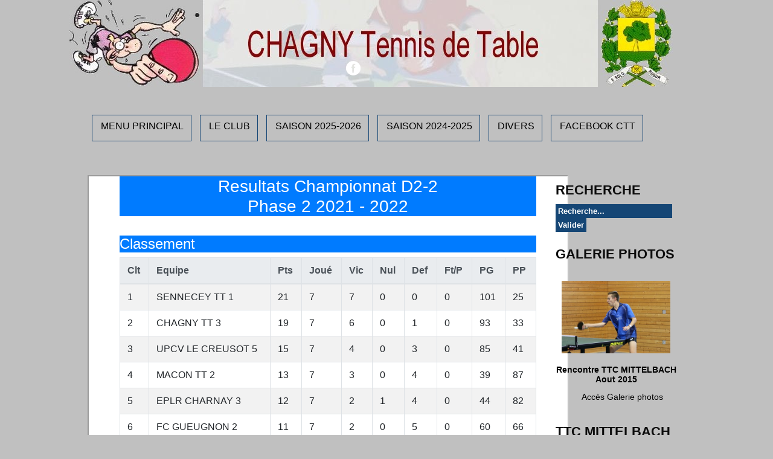

--- FILE ---
content_type: text/html; charset=utf-8
request_url: https://chagnytt.fr/saison-21-22/21-22-champ-ph2/21-22-ph2-equipe-3.html
body_size: 12768
content:
 	

 
 <!DOCTYPE html PUBLIC "-//W3C//DTD XHTML 1.0 Transitional//EN" "http://www.w3.org/TR/xhtml1/DTD/xhtml1-transitional.dtd">	  
 <html xmlns="http://www.w3.org/1999/xhtml" xml:lang="fr-fr" lang="fr-fr" >	 
 <head>		     
 <base href="https://chagnytt.fr/saison-21-22/21-22-champ-ph2/21-22-ph2-equipe-3.html" />
	<meta http-equiv="content-type" content="text/html; charset=utf-8" />
	<meta name="generator" content="Joomla! - Open Source Content Management" />
	<title>CHAGNY Tennis de Table - Equipe 3 D2-2</title>
	<link href="/templates/vertinoblue/favicon.ico" rel="shortcut icon" type="image/vnd.microsoft.icon" />
	<link href="https://chagnytt.fr/component/search/?Itemid=973&amp;format=opensearch" rel="search" title="Valider CHAGNY Tennis de Table" type="application/opensearchdescription+xml" />
	<link href="/modules/mod_kdcoppermine2/css/style.css" rel="stylesheet" type="text/css" media="screen" />
	<link href="/modules/mod_accordeonmenuck/themes/custom/css/accordeonck100.css" rel="stylesheet" type="text/css" />
	<link href="/modules/mod_accordeonmenuck/themes/custom/css/accordeonck101.css" rel="stylesheet" type="text/css" />
	<style type="text/css">

#accordeonck100 { padding:0;margin:0;padding-top: 0px;padding-right: 0px;padding-bottom: 0px;padding-left: 0px;background: #6C6E74;background-color: #6C6E74;background: -moz-linear-gradient(top,  #6C6E74 0%, #6C6E74 100%);background: -webkit-gradient(linear, left top, left bottom, color-stop(0%,#6C6E74), color-stop(100%,#6C6E74)); background: -webkit-linear-gradient(top,  #6C6E74 0%,#6C6E74 100%);background: -o-linear-gradient(top,  #6C6E74 0%,#6C6E74 100%);background: -ms-linear-gradient(top,  #6C6E74 0%,#6C6E74 100%);background: linear-gradient(top,  #6C6E74 0%,#6C6E74 100%); -moz-border-radius: 5px 5px 5px 5px;-webkit-border-radius: 5px 5px 5px 5px;border-radius: 5px 5px 5px 5px;-moz-box-shadow: 0px 0px 3px 0px #444444;-webkit-box-shadow: 0px 0px 3px 0px #444444;box-shadow: 0px 0px 3px 0px #444444;border-top: #000000 1px solid ;border-right: #000000 1px solid ;border-bottom: #000000 1px solid ;border-left: #000000 1px solid ; } 
#accordeonck100 li.accordeonck { list-style: none;overflow: hidden; }
#accordeonck100 ul[class^="content"] { margin:0;padding:0; }
#accordeonck100 li.accordeonck > span { position: relative; display: block; }
#accordeonck100 li.accordeonck.parent > span { padding-right: 20px;}
#accordeonck100 li.parent > span span.toggler_icon { position: absolute; cursor: pointer; display: block; height: 100%; z-index: 10;right:0; background: url(/modules/mod_accordeonmenuck/assets/plus.png) center center no-repeat !important;width: 20px;}
#accordeonck100 li.parent.open > span span.toggler_icon { right:0; background: url(/modules/mod_accordeonmenuck/assets/minus.png) center center no-repeat !important;}
#accordeonck100 li.accordeonck.level2 > span { }
#accordeonck100 li.level2 li.accordeonck > span { }
#accordeonck100 a.accordeonck { display: block;text-decoration: none; color: #FFFFFF;font-size: 14px;}
#accordeonck100 a.accordeonck:hover { text-decoration: none; }
#accordeonck100 li.parent > span a { display: block;outline: none; }
#accordeonck100 li.parent.open > span a {  }
#accordeonck100 a.accordeonck > .badge { margin: 0 0 0 5px; }
#accordeonck100 li.level1 > span {  } 
#accordeonck100 li.level1 > span a { padding-top: 0px;padding-right: 0px;padding-bottom: 0px;padding-left: 0px;color: #FFFFFF;font-size: 14px; } 
#accordeonck100 li.level1 > span span.accordeonckdesc { font-size: 10px; } #accordeonck100 li.parent > span span.toggler_icon { position: absolute; cursor: pointer; display: block; height: 100%; z-index: 10;right:0; background: url(/modules/mod_accordeonmenuck/assets/arrow.png) center center no-repeat !important;width: 20px;}
#accordeonck100 li.parent.open > span span.toggler_icon { right:0; background: url(/modules/mod_accordeonmenuck/assets/arrow1.png) center center no-repeat !important;}
#accordeonck100 li.parent > span span.toggler_icon { position: absolute; cursor: pointer; display: block; height: 100%; z-index: 10;right:0; background: url(/modules/mod_accordeonmenuck/assets/arrow.png) center center no-repeat !important;width: 20px;}
#accordeonck100 li.parent.open > span span.toggler_icon { right:0; background: url(/modules/mod_accordeonmenuck/assets/arrow1.png) center center no-repeat !important;}
#accordeonck100 ul[class^="content"] {
	display: none;
}
#accordeonck101 { padding:0;margin:0;padding-top: 0px;padding-right: 0px;padding-bottom: 0px;padding-left: 0px;background: #6C6E74;background-color: #6C6E74;background: -moz-linear-gradient(top,  #6C6E74 0%, #6C6E74 100%);background: -webkit-gradient(linear, left top, left bottom, color-stop(0%,#6C6E74), color-stop(100%,#6C6E74)); background: -webkit-linear-gradient(top,  #6C6E74 0%,#6C6E74 100%);background: -o-linear-gradient(top,  #6C6E74 0%,#6C6E74 100%);background: -ms-linear-gradient(top,  #6C6E74 0%,#6C6E74 100%);background: linear-gradient(top,  #6C6E74 0%,#6C6E74 100%); -moz-border-radius: 5px 5px 5px 5px;-webkit-border-radius: 5px 5px 5px 5px;border-radius: 5px 5px 5px 5px;-moz-box-shadow: 0px 0px 3px 0px #444444;-webkit-box-shadow: 0px 0px 3px 0px #444444;box-shadow: 0px 0px 3px 0px #444444;border-top: #000000 1px solid ;border-right: #000000 1px solid ;border-bottom: #000000 1px solid ;border-left: #000000 1px solid ; } 
#accordeonck101 li.accordeonck { list-style: none;overflow: hidden; }
#accordeonck101 ul[class^="content"] { margin:0;padding:0; }
#accordeonck101 li.accordeonck > span { position: relative; display: block; }
#accordeonck101 li.accordeonck.parent > span { padding-right: 20px;}
#accordeonck101 li.parent > span span.toggler_icon { position: absolute; cursor: pointer; display: block; height: 100%; z-index: 10;right:0; background: url(/modules/mod_accordeonmenuck/assets/plus.png) center center no-repeat !important;width: 20px;}
#accordeonck101 li.parent.open > span span.toggler_icon { right:0; background: url(/modules/mod_accordeonmenuck/assets/minus.png) center center no-repeat !important;}
#accordeonck101 li.accordeonck.level2 > span { }
#accordeonck101 li.level2 li.accordeonck > span { }
#accordeonck101 a.accordeonck { display: block;text-decoration: none; color: #FFFFFF;font-size: 14px;}
#accordeonck101 a.accordeonck:hover { text-decoration: none; }
#accordeonck101 li.parent > span a { display: block;outline: none; }
#accordeonck101 li.parent.open > span a {  }
#accordeonck101 a.accordeonck > .badge { margin: 0 0 0 5px; }
#accordeonck101 li.level1 > span {  } 
#accordeonck101 li.level1 > span a { padding-top: 0px;padding-right: 0px;padding-bottom: 0px;padding-left: 0px;color: #FFFFFF;font-size: 14px; } 
#accordeonck101 li.level1 > span span.accordeonckdesc { font-size: 10px; } #accordeonck100 li.parent > span span.toggler_icon { position: absolute; cursor: pointer; display: block; height: 100%; z-index: 10;right:0; background: url(/modules/mod_accordeonmenuck/assets/arrow.png) center center no-repeat !important;width: 20px;}
#accordeonck100 li.parent.open > span span.toggler_icon { right:0; background: url(/modules/mod_accordeonmenuck/assets/arrow1.png) center center no-repeat !important;}
#accordeonck100 li.parent > span span.toggler_icon { position: absolute; cursor: pointer; display: block; height: 100%; z-index: 10;right:0; background: url(/modules/mod_accordeonmenuck/assets/arrow.png) center center no-repeat !important;width: 20px;}
#accordeonck100 li.parent.open > span span.toggler_icon { right:0; background: url(/modules/mod_accordeonmenuck/assets/arrow1.png) center center no-repeat !important;}
#accordeonck101 ul[class^="content"] {
	display: none;
}
	</style>
	<script type="application/json" class="joomla-script-options new">{"csrf.token":"45ec2723e7c98e393947f8207fdd15b4","system.paths":{"root":"","base":""}}</script>
	<script src="/media/com_wrapper/js/iframe-height.min.js?1d866f0cd8e5f7992aeaeafe0f763681" type="text/javascript"></script>
	<script src="/media/system/js/mootools-core.js?1d866f0cd8e5f7992aeaeafe0f763681" type="text/javascript"></script>
	<script src="/media/system/js/core.js?1d866f0cd8e5f7992aeaeafe0f763681" type="text/javascript"></script>
	<script src="/media/system/js/mootools-more.js?1d866f0cd8e5f7992aeaeafe0f763681" type="text/javascript"></script>
	<script src="/media/jui/js/jquery.min.js?1d866f0cd8e5f7992aeaeafe0f763681" type="text/javascript"></script>
	<script src="/media/jui/js/jquery-noconflict.js?1d866f0cd8e5f7992aeaeafe0f763681" type="text/javascript"></script>
	<script src="/media/jui/js/jquery-migrate.min.js?1d866f0cd8e5f7992aeaeafe0f763681" type="text/javascript"></script>
	<script src="/media/com_accordeonmenuck/assets/accordeonmenuck.js" type="text/javascript"></script>
	<script src="/media/com_accordeonmenuck/assets/jquery.easing.1.3.js" type="text/javascript"></script>
	<script type="text/javascript">
jQuery(document).ready(function(jQuery){new Accordeonmenuck('#accordeonck100', {fadetransition : false,eventtype : 'click',transition : 'linear',menuID : 'accordeonck100',defaultopenedid : '',activeeffect : '1',showcounter : '',showactive : '1',closeothers : '1',duree : 300});}); jQuery(document).ready(function(jQuery){new Accordeonmenuck('#accordeonck101', {fadetransition : false,eventtype : 'click',transition : 'linear',menuID : 'accordeonck101',defaultopenedid : '',activeeffect : '1',showcounter : '',showactive : '1',closeothers : '1',duree : 300});}); 
	</script>
  


	 

	
   	 	

 <link rel="stylesheet" href="/templates/vertinoblue/css/tdefaut.css" type="text/css" media="all" /> 
 <script type="text/javascript" src="/templates/vertinoblue/js/jquery.js"></script>   	  
 <script type="text/javascript" src="/templates/vertinoblue/js/superfish.js"></script>  
 <script type="text/javascript" src="/templates/vertinoblue/js/hoverIntent.js"></script>	
 <script type="text/javascript" src="/templates/vertinoblue/js/nivo.slider.js"></script>	
 <script type="text/javascript" src="/templates/vertinoblue/js/scroll.js"></script> 	   
 <link rel="icon" type="image/gif" href="/templates/vertinoblue/favicon.gif" />	
 <link href='http://fonts.googleapis.com/css?family=Oswald:100,300,400,700,900,100italic,300italic,400italic,700italic,900italic' rel='stylesheet' type='text/css'>
 <link href='http://fonts.googleapis.com/css?family=Open+Sans:100,300,400,700,900,100italic,300italic,400italic,700italic,900italic' rel='stylesheet' type='text/css'>

 <script type="text/javascript">            
 var $j = jQuery.noConflict(); 	   
 $j(document).ready(function() {	     
 $j('.navigation ul').superfish({		  
 delay:       800,                      
 animation:   {opacity:'show',height:'show'},  		
 speed:       'normal',                      
 autoArrows:  false,                          
 dropShadows: true                         
 });	   }); 	
 </script>       

 <script type="text/javascript">     
 var $j = jQuery.noConflict();       
 jQuery(document).ready(function ($){     
 $j("#slider").nivoSlider(            
 {effect: "sliceUpDown",            
 slices: 15,            
 boxCols: 8,          
 boxRows: 4,         
 animSpeed: 1000,//1000,    
 pauseTime: 5000,//5000,    
 captionOpacity: 0.5      
 }); });          
 </script>			 

 </head> 

 <body> 
 <a href="/index.php"><div id="header">
    <div class="pagewidth">
       	<div id="sitename">                  			
            <a href="/index.php">CHAGNY TT - CHAGNY TT</a>                	   
        </div>
            	<div id="social-links">				
                    <li>					
                        <ul class="social-list">
                            							
                            							
                            <li class="soc2"><a href="https://www.facebook.com/Chagny-tennis-de-table-881259515559666"></a></li>
                            							
							
                            							
							
                        </ul>				
                    </li>			
                </div>
	</div>
</div>
 </a>    <div class="pagewidth">
        <div id="topmenu">				   
            <div class="navigation">                                                    	                                        					   
                <ul class="nav menu mod-list">
<li class="item-435 deeper parent"><a href="/menu-principal.html" >Menu Principal</a><ul class="nav-child unstyled small"><li class="item-473 default"><a href="/" >Accueil</a></li><li class="item-474"><a href="/menu-principal/accueil-2.html" >Actualites Club</a></li><li class="item-475"><a href="/menu-principal/accueil-3.html" >Resultats</a></li><li class="item-518"><a href="/menu-principal/recherche-sur-site.html" >Recherche sur site</a></li><li class="item-702"><a href="/menu-principal/plan-du-site.html" >Plan du Site</a></li></ul></li><li class="item-478 deeper parent"><a href="/le-club.html" >Le Club</a><ul class="nav-child unstyled small"><li class="item-1052"><a href="/saison2025/Entraînements saison 2025-2026.pdf" target="_blank" rel="noopener noreferrer">Horaires entrainem.</a></li><li class="item-479"><a href="/saison2025/Cotisations Chagny TT 2025-2026.pdf" target="_blank" rel="noopener noreferrer">Tarif Licences</a></li><li class="item-521"><a href="/le-club/contacts.html" >Contacts</a></li></ul></li><li class="item-1044 deeper parent"><a href="/saison-25-26.html" >Saison 2025-2026</a><ul class="nav-child unstyled small"><li class="item-1046 deeper parent"><a href="/saison-25-26/25-26-champ-ph1.html" >Championnat Ph1</a><ul class="nav-child unstyled small"><li class="item-1047"><a href="/saison-25-26/25-26-champ-ph1/25-26-ph1-equipe-1.html" >Equipe 1 R2-1</a></li><li class="item-1048"><a href="/saison-25-26/25-26-champ-ph1/25-26-ph1-equipe-2.html" >Equipe 2 R3-4</a></li><li class="item-1054"><a href="/saison-25-26/25-26-champ-ph1/25-26-ph1-equipe-3.html" >Equipe 3 D2-2</a></li><li class="item-1055"><a href="/saison-25-26/25-26-champ-ph1/25-26-ph1-equipe-4.html" >Equipe 4 D3-4</a></li></ul></li><li class="item-1058"><a href="/saison-25-26/25-26-resultats-joueurs.html" >Resultats Joueurs</a></li><li class="item-1057"><a href="/saison-25-26/25-26-resultats-1-joueur.html" >Resultats 1 Joueur</a></li><li class="item-1056"><a href="/saison-25-26/25-26-perfo-joueurs.html" title="Statistiques des joueurs du CHAGNY TT">Statistiques Club</a></li><li class="item-1053"><a href="/saison2025/Flyer Chagny 2025-2026.pdf" target="_blank" rel="noopener noreferrer">Depliant Club</a></li><li class="item-1045"><a href="/saison2025/Calendrier condensé CD71 25-26_V3.pdf" >Calendrier</a></li><li class="item-1049"><a href="/saison2025/25-10-1-autoquestionnaire-medical-majeur.pdf" target="_blank" rel="noopener noreferrer">Quest. santé Adulte</a></li><li class="item-1050"><a href="/saison2025/25-10-2-autoquestionnaire-medical-mineur.pdf" target="_blank" rel="noopener noreferrer">Quest. santé Mineur</a></li><li class="item-1051"><a href="/saison2025/25-9-certificat-medical.pdf" target="_blank" rel="noopener noreferrer">Certificat medical</a></li></ul></li><li class="item-937 deeper parent"><a href="/saison-24-25.html" >Saison 2024-2025</a><ul class="nav-child unstyled small"><li class="item-989 deeper parent"><a href="/saison-24-25/24-25-champ-ph2.html" >Championnat Ph2</a><ul class="nav-child unstyled small"><li class="item-990"><a href="/saison-24-25/24-25-champ-ph2/24-25-ph2-equipe-1.html" >Equipe 1 R1-1</a></li><li class="item-991"><a href="/saison-24-25/24-25-champ-ph2/24-25-ph2-equipe-2.html" >Equipe 2 D1</a></li><li class="item-992"><a href="/saison-24-25/24-25-champ-ph2/24-25-ph2-equipe-3.html" >Equipe 3 D2-1</a></li><li class="item-1043"><a href="/saison-24-25/24-25-champ-ph2/24-25-ph2-equipe-4.html" >Equipe 4 D3-2</a></li></ul></li><li class="item-977 deeper parent"><a href="/saison-24-25/24-25-champ-ph1.html" >Championnat Ph1</a><ul class="nav-child unstyled small"><li class="item-978"><a href="/saison-24-25/24-25-champ-ph1/24-25-ph1-equipe-1.html" >Equipe 1 R2-1</a></li><li class="item-979"><a href="/saison-24-25/24-25-champ-ph1/24-25-ph1-equipe-2.html" >Equipe 2 R3-3</a></li><li class="item-985"><a href="/saison-24-25/24-25-champ-ph1/24-25-ph1-equipe-3.html" >Equipe 3 D2-2</a></li><li class="item-1037"><a href="/saison-24-25/24-25-champ-ph1/24-25-ph1-equipe-4.html" >Equipe 4 D4</a></li></ul></li><li class="item-1039"><a href="/saison-24-25/24-25-resultats-joueurs.html" >Resultats Joueurs</a></li><li class="item-1040"><a href="/saison-24-25/24-25-resultats-1-joueur.html" >Resultats 1 Joueur</a></li><li class="item-1041"><a href="/saison-24-25/24-25-perfo-joueurs.html" title="Statistiques des joueurs du CHAGNY TT">Statistiques Club</a></li><li class="item-984"><a href="/saison2024/Dépliant Chagny 2024-2025.pdf" target="_blank" rel="noopener noreferrer">Depliant Club</a></li><li class="item-1042"><a href="/saison2024/Compte-rendu AG Chagny TT 20-09-2024.pdf" target="_blank" rel="noopener noreferrer">PV AG 2024</a></li><li class="item-976"><a href="/saison2024/Calendrier condensé CD71 24-25_V3.pdf" >Calendrier</a></li><li class="item-986"><a href="/saison2024/Calendrier des manifestations du Chagny TT.pdf" >Manifestations</a></li><li class="item-942"><a href="/saison2024/Entraînements saison 2024-2025.pdf" target="_blank" rel="noopener noreferrer">Horaires entrainem.</a></li><li class="item-981"><a href="/saison2024/Autoquestionnaire medical majeur.pdf" target="_blank" rel="noopener noreferrer">Quest. santé Adulte</a></li><li class="item-982"><a href="/saison2024/Autoquestionnaire medical mineur.pdf" target="_blank" rel="noopener noreferrer">Quest. santé Mineur</a></li></ul></li><li class="item-505 deeper parent"><a href="/calcul-points-fftt.html" >Divers</a><ul class="nav-child unstyled small"><li class="item-506"><a href="/calcul-points-fftt/calcul-points-fftt.html" >Calculs Points</a></li></ul></li><li class="item-952"><a href="https://www.facebook.com/Chagny-tennis-de-table-881259515559666" target="_blank" rel="noopener noreferrer">Facebook CTT</a></li></ul>
                                            	                               					
            </div>  				
        </div>
                                            	
                <div id="main-mid">				                        
                    <div class="contentpane">
		<iframe onload="iFrameHeight(this)"		id="blockrandom"
		name="iframe"
		src="https://www.chagnytt.fr/saison2021/Championnat/Visu_champ_Ph2_D2-2_21-22.html"
		width="110%"
		height="2200"
		scrolling="yes"
		frameborder="1"
					title="Equipe 3 D2-2"
				class="wrapper">
		Cette option ne fonctionnera pas correctement. Malheureusement, votre navigateur ne supporte pas les frames.	</iframe>
</div>
				
                </div>
                    			           
					    <div id="colonne">
                            <div id="newsflash">						
														       
							</div>						        
							    <div id="right">						           
								    		<div class="moduletable">
							<h3>Recherche</h3>
						<form action="/saison-21-22/21-22-champ-ph2/21-22-ph2-equipe-3.html" method="post">
	<div class="search">
		<input name="searchword" id="mod_search_searchword" maxlength="200"  class="inputbox" type="text" size="22" value="Recherche..."  onblur="if (this.value=='') this.value='Recherche...';" onfocus="if (this.value=='Recherche...') this.value='';" /><input type="submit" value="Valider" class="button specialright" onclick="this.form.searchword.focus();"/>	<input type="hidden" name="task" value="search" />
	<input type="hidden" name="option" value="com_search" />
	<input type="hidden" name="Itemid" value="973" />
	</div>
</form>
		</div>
			<div class="moduletable">
							<h3>Galerie Photos</h3>
						


<script type="text/javascript">

jQuery(document).ready(function($){

	$('#slideshow91').fadeSlideShow({

		PlayPauseElement: false,

		NextElement: false,

		PrevElement: false,

		ListElement: false,

		
        width: 200,
        
		speed: 'slow',

		interval: ,

		allowKeyboardCtrl: false,

		autoplay: false
    });

});

</script>



<div id="slideshow91">

<a title="Rencontre TTC MITTELBACH Aout 2015: Mittelbach1-cesar.jpg" href="https://chagnytt.fr/Coppermine/albums/userpics/10001/Mittelbach1-cesar.jpg" rel="shadowbox">
			<div style="width:200px; height:px; margin:0 auto; text-align:center;"><img src="https://chagnytt.fr/Coppermine/albums/userpics/10001/normal_Mittelbach1-cesar.jpg" width="180" /></div>

		<p><center><b>Rencontre TTC MITTELBACH Aout 2015</b></center></a></p><p><center><a href="/Coppermine/thumbnails.php?album=31&pid=0#top_display_media">Acc&egrave;s Galerie photos</center></a></p>
</div>		</div>
			<div class="moduletable">
							<h3>TTC MITTELBACH</h3>
						<div class="random-image">
<a href="http://www.ttc-mittelbach.de/index.php/news.html">
	<img src="/images/TTC//ttc-mittelbach.jpg" alt="ttc-mittelbach.jpg" width="170" height="106" /></a>
</div>
		</div>
			<div class="moduletable">
							<h3>Saison 25-26</h3>
						<div class="accordeonck">
<ul class="menu" id="accordeonck100">
<li id="item-435" class="accordeonck item435 first parent parent level1 " data-level="1" ><span class="accordeonck_outer toggler toggler_1"><span class="toggler_icon"></span><a class="accordeonck " href="javascript:void(0);" >Menu Principal<span class="accordeonckdesc"></span></a></span><ul class="content_1 accordeonck" style="display:none;"><li id="item-473" class="accordeonck item473 first level2 " data-level="2" ><span class="accordeonck_outer "><a class="accordeonck " href="/" >Accueil<span class="accordeonckdesc"></span></a></span></li><li id="item-474" class="accordeonck item474 level2 " data-level="2" ><span class="accordeonck_outer "><a class="accordeonck " href="/menu-principal/accueil-2.html" >Actualites Club<span class="accordeonckdesc"></span></a></span></li><li id="item-475" class="accordeonck item475 level2 " data-level="2" ><span class="accordeonck_outer "><a class="accordeonck " href="/menu-principal/accueil-3.html" >Resultats<span class="accordeonckdesc"></span></a></span></li><li id="item-518" class="accordeonck item518 level2 " data-level="2" ><span class="accordeonck_outer "><a class="accordeonck " href="/menu-principal/recherche-sur-site.html" >Recherche sur site<span class="accordeonckdesc"></span></a></span></li><li id="item-702" class="accordeonck item702 last level2 " data-level="2" ><span class="accordeonck_outer "><a class="accordeonck " href="/menu-principal/plan-du-site.html" >Plan du Site<span class="accordeonckdesc"></span></a></span></li></ul></li><li id="item-478" class="accordeonck item478 parent parent level1 " data-level="1" ><span class="accordeonck_outer toggler toggler_1"><span class="toggler_icon"></span><a class="accordeonck " href="javascript:void(0);" >Le Club<span class="accordeonckdesc"></span></a></span><ul class="content_1 accordeonck" style="display:none;"><li id="item-1052" class="accordeonck item1052 first level2 " data-level="2" ><span class="accordeonck_outer "><a class="accordeonck " href="/saison2025/Entraînements saison 2025-2026.pdf" target="_blank" >Horaires entrainem.<span class="accordeonckdesc"></span></a></span></li><li id="item-479" class="accordeonck item479 level2 " data-level="2" ><span class="accordeonck_outer "><a class="accordeonck " href="/saison2025/Cotisations Chagny TT 2025-2026.pdf" target="_blank" >Tarif Licences<span class="accordeonckdesc"></span></a></span></li><li id="item-521" class="accordeonck item521 last level2 " data-level="2" ><span class="accordeonck_outer "><a class="accordeonck " href="/le-club/contacts.html" >Contacts<span class="accordeonckdesc"></span></a></span></li></ul></li><li id="item-1044" class="accordeonck item1044 parent parent level1 " data-level="1" ><span class="accordeonck_outer toggler toggler_1"><span class="toggler_icon"></span><a class="accordeonck " href="javascript:void(0);" >Saison 2025-2026<span class="accordeonckdesc"></span></a></span><ul class="content_1 accordeonck" style="display:none;"><li id="item-1046" class="accordeonck item1046 first parent parent level2 " data-level="2" ><span class="accordeonck_outer toggler toggler_2"><span class="toggler_icon"></span><a class="accordeonck " href="javascript:void(0);" >Championnat Ph1<span class="accordeonckdesc"></span></a></span><ul class="content_2 accordeonck" style="display:none;"><li id="item-1047" class="accordeonck item1047 first level3 " data-level="3" ><span class="accordeonck_outer "><a class="accordeonck " href="/saison-25-26/25-26-champ-ph1/25-26-ph1-equipe-1.html" >Equipe 1 R2-1<span class="accordeonckdesc"></span></a></span></li><li id="item-1048" class="accordeonck item1048 level3 " data-level="3" ><span class="accordeonck_outer "><a class="accordeonck " href="/saison-25-26/25-26-champ-ph1/25-26-ph1-equipe-2.html" >Equipe 2 R3-4<span class="accordeonckdesc"></span></a></span></li><li id="item-1054" class="accordeonck item1054 level3 " data-level="3" ><span class="accordeonck_outer "><a class="accordeonck " href="/saison-25-26/25-26-champ-ph1/25-26-ph1-equipe-3.html" >Equipe 3 D2-2<span class="accordeonckdesc"></span></a></span></li><li id="item-1055" class="accordeonck item1055 last level3 " data-level="3" ><span class="accordeonck_outer "><a class="accordeonck " href="/saison-25-26/25-26-champ-ph1/25-26-ph1-equipe-4.html" >Equipe 4 D3-4<span class="accordeonckdesc"></span></a></span></li></ul></li><li id="item-1058" class="accordeonck item1058 level2 " data-level="2" ><span class="accordeonck_outer "><a class="accordeonck " href="/saison-25-26/25-26-resultats-joueurs.html" >Resultats Joueurs<span class="accordeonckdesc"></span></a></span></li><li id="item-1057" class="accordeonck item1057 level2 " data-level="2" ><span class="accordeonck_outer "><a class="accordeonck " href="/saison-25-26/25-26-resultats-1-joueur.html" >Resultats 1 Joueur<span class="accordeonckdesc"></span></a></span></li><li id="item-1056" class="accordeonck item1056 level2 " data-level="2" ><span class="accordeonck_outer "><a class="accordeonck " href="/saison-25-26/25-26-perfo-joueurs.html" title="Statistiques des joueurs du CHAGNY TT" >Statistiques Club<span class="accordeonckdesc"></span></a></span></li><li id="item-1053" class="accordeonck item1053 level2 " data-level="2" ><span class="accordeonck_outer "><a class="accordeonck " href="/saison2025/Flyer Chagny 2025-2026.pdf" target="_blank" >Depliant Club<span class="accordeonckdesc"></span></a></span></li><li id="item-1045" class="accordeonck item1045 level2 " data-level="2" ><span class="accordeonck_outer "><a class="accordeonck " href="/saison2025/Calendrier condensé CD71 25-26_V3.pdf" >Calendrier<span class="accordeonckdesc"></span></a></span></li><li id="item-1049" class="accordeonck item1049 level2 " data-level="2" ><span class="accordeonck_outer "><a class="accordeonck " href="/saison2025/25-10-1-autoquestionnaire-medical-majeur.pdf" target="_blank" >Quest. santé Adulte<span class="accordeonckdesc"></span></a></span></li><li id="item-1050" class="accordeonck item1050 level2 " data-level="2" ><span class="accordeonck_outer "><a class="accordeonck " href="/saison2025/25-10-2-autoquestionnaire-medical-mineur.pdf" target="_blank" >Quest. santé Mineur<span class="accordeonckdesc"></span></a></span></li><li id="item-1051" class="accordeonck item1051 last level2 " data-level="2" ><span class="accordeonck_outer "><a class="accordeonck " href="/saison2025/25-9-certificat-medical.pdf" target="_blank" >Certificat medical<span class="accordeonckdesc"></span></a></span></li></ul></li><li id="item-937" class="accordeonck item937 parent parent level1 " data-level="1" ><span class="accordeonck_outer toggler toggler_1"><span class="toggler_icon"></span><a class="accordeonck " href="javascript:void(0);" >Saison 2024-2025<span class="accordeonckdesc"></span></a></span><ul class="content_1 accordeonck" style="display:none;"><li id="item-989" class="accordeonck item989 first parent parent level2 " data-level="2" ><span class="accordeonck_outer toggler toggler_2"><span class="toggler_icon"></span><a class="accordeonck " href="javascript:void(0);" >Championnat Ph2<span class="accordeonckdesc"></span></a></span><ul class="content_2 accordeonck" style="display:none;"><li id="item-990" class="accordeonck item990 first level3 " data-level="3" ><span class="accordeonck_outer "><a class="accordeonck " href="/saison-24-25/24-25-champ-ph2/24-25-ph2-equipe-1.html" >Equipe 1 R1-1<span class="accordeonckdesc"></span></a></span></li><li id="item-991" class="accordeonck item991 level3 " data-level="3" ><span class="accordeonck_outer "><a class="accordeonck " href="/saison-24-25/24-25-champ-ph2/24-25-ph2-equipe-2.html" >Equipe 2 D1<span class="accordeonckdesc"></span></a></span></li><li id="item-992" class="accordeonck item992 level3 " data-level="3" ><span class="accordeonck_outer "><a class="accordeonck " href="/saison-24-25/24-25-champ-ph2/24-25-ph2-equipe-3.html" >Equipe 3 D2-1<span class="accordeonckdesc"></span></a></span></li><li id="item-1043" class="accordeonck item1043 last level3 " data-level="3" ><span class="accordeonck_outer "><a class="accordeonck " href="/saison-24-25/24-25-champ-ph2/24-25-ph2-equipe-4.html" >Equipe 4 D3-2<span class="accordeonckdesc"></span></a></span></li></ul></li><li id="item-977" class="accordeonck item977 parent parent level2 " data-level="2" ><span class="accordeonck_outer toggler toggler_2"><span class="toggler_icon"></span><a class="accordeonck " href="javascript:void(0);" >Championnat Ph1<span class="accordeonckdesc"></span></a></span><ul class="content_2 accordeonck" style="display:none;"><li id="item-978" class="accordeonck item978 first level3 " data-level="3" ><span class="accordeonck_outer "><a class="accordeonck " href="/saison-24-25/24-25-champ-ph1/24-25-ph1-equipe-1.html" >Equipe 1 R2-1<span class="accordeonckdesc"></span></a></span></li><li id="item-979" class="accordeonck item979 level3 " data-level="3" ><span class="accordeonck_outer "><a class="accordeonck " href="/saison-24-25/24-25-champ-ph1/24-25-ph1-equipe-2.html" >Equipe 2 R3-3<span class="accordeonckdesc"></span></a></span></li><li id="item-985" class="accordeonck item985 level3 " data-level="3" ><span class="accordeonck_outer "><a class="accordeonck " href="/saison-24-25/24-25-champ-ph1/24-25-ph1-equipe-3.html" >Equipe 3 D2-2<span class="accordeonckdesc"></span></a></span></li><li id="item-1037" class="accordeonck item1037 last level3 " data-level="3" ><span class="accordeonck_outer "><a class="accordeonck " href="/saison-24-25/24-25-champ-ph1/24-25-ph1-equipe-4.html" >Equipe 4 D4<span class="accordeonckdesc"></span></a></span></li></ul></li><li id="item-1039" class="accordeonck item1039 level2 " data-level="2" ><span class="accordeonck_outer "><a class="accordeonck " href="/saison-24-25/24-25-resultats-joueurs.html" >Resultats Joueurs<span class="accordeonckdesc"></span></a></span></li><li id="item-1040" class="accordeonck item1040 level2 " data-level="2" ><span class="accordeonck_outer "><a class="accordeonck " href="/saison-24-25/24-25-resultats-1-joueur.html" >Resultats 1 Joueur<span class="accordeonckdesc"></span></a></span></li><li id="item-1041" class="accordeonck item1041 level2 " data-level="2" ><span class="accordeonck_outer "><a class="accordeonck " href="/saison-24-25/24-25-perfo-joueurs.html" title="Statistiques des joueurs du CHAGNY TT" >Statistiques Club<span class="accordeonckdesc"></span></a></span></li><li id="item-984" class="accordeonck item984 level2 " data-level="2" ><span class="accordeonck_outer "><a class="accordeonck " href="/saison2024/Dépliant Chagny 2024-2025.pdf" target="_blank" >Depliant Club<span class="accordeonckdesc"></span></a></span></li><li id="item-1042" class="accordeonck item1042 level2 " data-level="2" ><span class="accordeonck_outer "><a class="accordeonck " href="/saison2024/Compte-rendu AG Chagny TT 20-09-2024.pdf" target="_blank" >PV AG 2024<span class="accordeonckdesc"></span></a></span></li><li id="item-976" class="accordeonck item976 level2 " data-level="2" ><span class="accordeonck_outer "><a class="accordeonck " href="/saison2024/Calendrier condensé CD71 24-25_V3.pdf" >Calendrier<span class="accordeonckdesc"></span></a></span></li><li id="item-986" class="accordeonck item986 level2 " data-level="2" ><span class="accordeonck_outer "><a class="accordeonck " href="/saison2024/Calendrier des manifestations du Chagny TT.pdf" >Manifestations<span class="accordeonckdesc"></span></a></span></li><li id="item-942" class="accordeonck item942 level2 " data-level="2" ><span class="accordeonck_outer "><a class="accordeonck " href="/saison2024/Entraînements saison 2024-2025.pdf" target="_blank" >Horaires entrainem.<span class="accordeonckdesc"></span></a></span></li><li id="item-981" class="accordeonck item981 level2 " data-level="2" ><span class="accordeonck_outer "><a class="accordeonck " href="/saison2024/Autoquestionnaire medical majeur.pdf" target="_blank" >Quest. santé Adulte<span class="accordeonckdesc"></span></a></span></li><li id="item-982" class="accordeonck item982 last level2 " data-level="2" ><span class="accordeonck_outer "><a class="accordeonck " href="/saison2024/Autoquestionnaire medical mineur.pdf" target="_blank" >Quest. santé Mineur<span class="accordeonckdesc"></span></a></span></li></ul></li><li id="item-505" class="accordeonck item505 parent parent level1 " data-level="1" ><span class="accordeonck_outer toggler toggler_1"><span class="toggler_icon"></span><a class="accordeonck " href="javascript:void(0);" >Divers<span class="accordeonckdesc"></span></a></span><ul class="content_1 accordeonck" style="display:none;"><li id="item-506" class="accordeonck item506 first last level2 " data-level="2" ><span class="accordeonck_outer "><a class="accordeonck " href="/calcul-points-fftt/calcul-points-fftt.html" >Calculs Points<span class="accordeonckdesc"></span></a></span></li></ul></li><li id="item-952" class="accordeonck item952 last level1 " data-level="1" ><span class="accordeonck_outer "><a class="accordeonck " href="https://www.facebook.com/Chagny-tennis-de-table-881259515559666" target="_blank" >Facebook CTT<span class="accordeonckdesc"></span></a></span></li></ul></div>
		</div>
			<div class="moduletable">
							<h3>Archives CHAGNY TT</h3>
						<div class="accordeonck">
<ul class="menu" id="accordeonck101">
<li id="item-998" class="accordeonck item998 first parent parent level1 " data-level="1" ><span class="accordeonck_outer toggler toggler_1"><span class="toggler_icon"></span><a class="accordeonck " href="javascript:void(0);" >Saison 2023-2024<span class="accordeonckdesc"></span></a></span><ul class="content_1 accordeonck" style="display:none;"><li id="item-1015" class="accordeonck item1015 first parent parent level2 " data-level="2" ><span class="accordeonck_outer toggler toggler_2"><span class="toggler_icon"></span><a class="accordeonck " href="javascript:void(0);" >Championnat Ph2<span class="accordeonckdesc"></span></a></span><ul class="content_2 accordeonck" style="display:none;"><li id="item-1016" class="accordeonck item1016 first level3 " data-level="3" ><span class="accordeonck_outer "><a class="accordeonck " href="/saison-23-24/23-24-champ-ph2/23-24-ph2-equipe-1.html" >Equipe 1 R2-1<span class="accordeonckdesc"></span></a></span></li><li id="item-1017" class="accordeonck item1017 level3 " data-level="3" ><span class="accordeonck_outer "><a class="accordeonck " href="/saison-23-24/23-24-champ-ph2/23-24-ph2-equipe-2.html" >Equipe 2 R3-3<span class="accordeonckdesc"></span></a></span></li><li id="item-1018" class="accordeonck item1018 last level3 " data-level="3" ><span class="accordeonck_outer "><a class="accordeonck " href="/saison-23-24/23-24-champ-ph2/23-24-ph2-equipe-3.html" >Equipe 3 D2-2<span class="accordeonckdesc"></span></a></span></li></ul></li><li id="item-1006" class="accordeonck item1006 parent parent level2 " data-level="2" ><span class="accordeonck_outer toggler toggler_2"><span class="toggler_icon"></span><a class="accordeonck " href="javascript:void(0);" >Championnat Ph1<span class="accordeonckdesc"></span></a></span><ul class="content_2 accordeonck" style="display:none;"><li id="item-1007" class="accordeonck item1007 first level3 " data-level="3" ><span class="accordeonck_outer "><a class="accordeonck " href="/saison-23-24/23-24-champ-ph1/23-24-ph1-equipe-1.html" >Equipe 1 R2-1<span class="accordeonckdesc"></span></a></span></li><li id="item-1008" class="accordeonck item1008 level3 " data-level="3" ><span class="accordeonck_outer "><a class="accordeonck " href="/saison-23-24/23-24-champ-ph1/23-24-ph1-equipe-2.html" >Equipe 2 R3-1<span class="accordeonckdesc"></span></a></span></li><li id="item-1011" class="accordeonck item1011 last level3 " data-level="3" ><span class="accordeonck_outer "><a class="accordeonck " href="/saison-23-24/23-24-champ-ph1/23-24-ph1-equipe-3.html" >Equipe 3 D3-1<span class="accordeonckdesc"></span></a></span></li></ul></li><li id="item-1012" class="accordeonck item1012 level2 " data-level="2" ><span class="accordeonck_outer "><a class="accordeonck " href="/saison-23-24/23-24-resultats-joueurs.html" >Resultats Joueurs<span class="accordeonckdesc"></span></a></span></li><li id="item-1013" class="accordeonck item1013 level2 " data-level="2" ><span class="accordeonck_outer "><a class="accordeonck " href="/saison-23-24/23-24-resultats-1-joueur.html" >Resultats 1 Joueur<span class="accordeonckdesc"></span></a></span></li><li id="item-1014" class="accordeonck item1014 level2 " data-level="2" ><span class="accordeonck_outer "><a class="accordeonck " href="/saison-23-24/23-24-perfo-joueurs.html" title="Statistiques des joueurs du CHAGNY TT" >Statistiques Club<span class="accordeonckdesc"></span></a></span></li><li id="item-1010" class="accordeonck item1010 level2 " data-level="2" ><span class="accordeonck_outer "><a class="accordeonck " href="/saison2023/Dépliant Chagny 2023-2024.pdf" target="_blank" >Depliant Club<span class="accordeonckdesc"></span></a></span></li><li id="item-1038" class="accordeonck item1038 level2 " data-level="2" ><span class="accordeonck_outer "><a class="accordeonck " href="/saison2023/Compte-rendu AG Chagny TT 15-09-2023.pdf" target="_blank" >PV AG 2023<span class="accordeonckdesc"></span></a></span></li><li id="item-999" class="accordeonck item999 level2 " data-level="2" ><span class="accordeonck_outer "><a class="accordeonck " href="http://www.chagnytt.fr/saison2023/Calendrier condensé CD71 23-24_V2.pdf" >Calendrier<span class="accordeonckdesc"></span></a></span></li><li id="item-1003" class="accordeonck item1003 level2 " data-level="2" ><span class="accordeonck_outer "><a class="accordeonck " href="/saison2022/Modèle questionnaire santé pour majeurs_22-23.pdf" target="_blank" >Quest. santé Adulte<span class="accordeonckdesc"></span></a></span></li><li id="item-1004" class="accordeonck item1004 level2 " data-level="2" ><span class="accordeonck_outer "><a class="accordeonck " href="/saison2023/23-10-2-autoquestionnaire-medical-mineur.pdf" target="_blank" >Quest. santé Mineur<span class="accordeonckdesc"></span></a></span></li><li id="item-1005" class="accordeonck item1005 last level2 " data-level="2" ><span class="accordeonck_outer "><a class="accordeonck " href="/saison2023/23-9-certificat.pdf" target="_blank" >Certif. medical<span class="accordeonckdesc"></span></a></span></li></ul></li><li id="item-1019" class="accordeonck item1019 parent parent level1 " data-level="1" ><span class="accordeonck_outer toggler toggler_1"><span class="toggler_icon"></span><a class="accordeonck " href="javascript:void(0);" >Saison 2022-2023<span class="accordeonckdesc"></span></a></span><ul class="content_1 accordeonck" style="display:none;"><li id="item-1032" class="accordeonck item1032 first parent parent level2 " data-level="2" ><span class="accordeonck_outer toggler toggler_2"><span class="toggler_icon"></span><a class="accordeonck " href="javascript:void(0);" >Championnat Ph2<span class="accordeonckdesc"></span></a></span><ul class="content_2 accordeonck" style="display:none;"><li id="item-1033" class="accordeonck item1033 first level3 " data-level="3" ><span class="accordeonck_outer "><a class="accordeonck " href="/saison-22-23-2/22-23-champ-ph2/22-23-ph2-equipe-1.html" >Equipe 1 R2-2<span class="accordeonckdesc"></span></a></span></li><li id="item-1034" class="accordeonck item1034 level3 " data-level="3" ><span class="accordeonck_outer "><a class="accordeonck " href="/saison-22-23-2/22-23-champ-ph2/22-23-ph2-equipe-2.html" >Equipe 2 R3-1<span class="accordeonckdesc"></span></a></span></li><li id="item-1035" class="accordeonck item1035 last level3 " data-level="3" ><span class="accordeonck_outer "><a class="accordeonck " href="/saison-22-23-2/22-23-champ-ph2/22-23-ph2-equipe-3.html" >Equipe 3 D3-2<span class="accordeonckdesc"></span></a></span></li></ul></li><li id="item-1021" class="accordeonck item1021 parent parent level2 " data-level="2" ><span class="accordeonck_outer toggler toggler_2"><span class="toggler_icon"></span><a class="accordeonck " href="javascript:void(0);" >Championnat Ph1<span class="accordeonckdesc"></span></a></span><ul class="content_2 accordeonck" style="display:none;"><li id="item-1022" class="accordeonck item1022 first level3 " data-level="3" ><span class="accordeonck_outer "><a class="accordeonck " href="/saison-22-23-2/22-23-champ-ph1/22-23-ph1-equipe-1.html" >Equipe 1 R2-1<span class="accordeonckdesc"></span></a></span></li><li id="item-1023" class="accordeonck item1023 level3 " data-level="3" ><span class="accordeonck_outer "><a class="accordeonck " href="/saison-22-23-2/22-23-champ-ph1/22-23-ph1-equipe-2.html" >Equipe 2 R3-3<span class="accordeonckdesc"></span></a></span></li><li id="item-1028" class="accordeonck item1028 last level3 " data-level="3" ><span class="accordeonck_outer "><a class="accordeonck " href="/saison-22-23-2/22-23-champ-ph1/22-23-ph1-equipe-3.html" >Equipe 3 D2-2<span class="accordeonckdesc"></span></a></span></li></ul></li><li id="item-1036" class="accordeonck item1036 level2 " data-level="2" ><span class="accordeonck_outer "><a class="accordeonck " href="/saison-22-23-2/22-23-equipes-ph1.html" >Equipes phase 1<span class="accordeonckdesc"></span></a></span></li><li id="item-1029" class="accordeonck item1029 level2 " data-level="2" ><span class="accordeonck_outer "><a class="accordeonck " href="/saison-22-23-2/22-23-resultats-joueurs.html" >Resultats Joueurs<span class="accordeonckdesc"></span></a></span></li><li id="item-1030" class="accordeonck item1030 level2 " data-level="2" ><span class="accordeonck_outer "><a class="accordeonck " href="/saison-22-23-2/22-23-perfo-joueurs.html" title="Statistiques des joueurs du CHAGNY TT" >Statistiques Club<span class="accordeonckdesc"></span></a></span></li><li id="item-1027" class="accordeonck item1027 level2 " data-level="2" ><span class="accordeonck_outer "><a class="accordeonck " href="/saison2022/Depliant Chagny TT 2022-2023 - Version 2.pdf" target="_blank" >Depliant Club<span class="accordeonckdesc"></span></a></span></li><li id="item-1026" class="accordeonck item1026 level2 " data-level="2" ><span class="accordeonck_outer "><a class="accordeonck " href="/saison2022/Administratif/Compte-rendu AG Chagny TT 02-09-2022.pdf" target="_blank" >PV AG 2022<span class="accordeonckdesc"></span></a></span></li><li id="item-1024" class="accordeonck item1024 level2 " data-level="2" ><span class="accordeonck_outer "><a class="accordeonck " href="/saison2022/Modèle questionnaire santé pour majeurs_22-23.pdf" target="_blank" >Quest. santé Adulte<span class="accordeonckdesc"></span></a></span></li><li id="item-1025" class="accordeonck item1025 level2 " data-level="2" ><span class="accordeonck_outer "><a class="accordeonck " href="/saison2022/Modèle questionnaire santé pour mineurs_22-23.pdf" target="_blank" >Quest. santé Mineur<span class="accordeonckdesc"></span></a></span></li><li id="item-1020" class="accordeonck item1020 level2 " data-level="2" ><span class="accordeonck_outer "><a class="accordeonck " href="/saison-22-23-2/calendrier-saison-22-23.html" >Calendrier<span class="accordeonckdesc"></span></a></span></li><li id="item-1031" class="accordeonck item1031 last level2 " data-level="2" ><span class="accordeonck_outer "><a class="accordeonck " href="/saison-22-23-2/22-23-resultats-1-joueur.html" >Resultats 1 Joueur<span class="accordeonckdesc"></span></a></span></li></ul></li><li id="item-954" class="accordeonck item954 active parent parent level1 " data-level="1" ><span class="accordeonck_outer toggler toggler_1"><span class="toggler_icon"></span><a class="accordeonck isactive " href="javascript:void(0);" >Saison 2021-2022<span class="accordeonckdesc"></span></a></span><ul class="content_1 accordeonck" style="display:none;"><li id="item-955" class="accordeonck item955 first level2 " data-level="2" ><span class="accordeonck_outer "><a class="accordeonck " href="/saison-21-22/calendrier-saison-21-22.html" >Calendrier<span class="accordeonckdesc"></span></a></span></li><li id="item-970" class="accordeonck item970 active parent parent level2 " data-level="2" ><span class="accordeonck_outer toggler toggler_2"><span class="toggler_icon"></span><a class="accordeonck isactive " href="javascript:void(0);" >Championnat Ph2<span class="accordeonckdesc"></span></a></span><ul class="content_2 accordeonck" style="display:none;"><li id="item-971" class="accordeonck item971 first level3 " data-level="3" ><span class="accordeonck_outer "><a class="accordeonck " href="/saison-21-22/21-22-champ-ph2/21-22-ph2-equipe-1.html" >Equipe 1 R3-3<span class="accordeonckdesc"></span></a></span></li><li id="item-972" class="accordeonck item972 level3 " data-level="3" ><span class="accordeonck_outer "><a class="accordeonck " href="/saison-21-22/21-22-champ-ph2/21-22-ph2-equipe-2.html" >Equipe 2 D1<span class="accordeonckdesc"></span></a></span></li><li id="item-973" class="accordeonck item973 current active last level3 " data-level="3" ><span class="accordeonck_outer "><a class="accordeonck isactive " href="/saison-21-22/21-22-champ-ph2/21-22-ph2-equipe-3.html" >Equipe 3 D2-2<span class="accordeonckdesc"></span></a></span></li></ul></li><li id="item-961" class="accordeonck item961 parent parent level2 " data-level="2" ><span class="accordeonck_outer toggler toggler_2"><span class="toggler_icon"></span><a class="accordeonck " href="javascript:void(0);" >Championnat Ph1<span class="accordeonckdesc"></span></a></span><ul class="content_2 accordeonck" style="display:none;"><li id="item-959" class="accordeonck item959 first level3 " data-level="3" ><span class="accordeonck_outer "><a class="accordeonck " href="/saison-21-22/21-22-champ-ph1/21-22-ph1-equipe-1.html" >Equipe 1 R3-3<span class="accordeonckdesc"></span></a></span></li><li id="item-960" class="accordeonck item960 level3 " data-level="3" ><span class="accordeonck_outer "><a class="accordeonck " href="/saison-21-22/21-22-champ-ph1/21-22-ph1-equipe-2.html" >Equipe 2 R3-2<span class="accordeonckdesc"></span></a></span></li><li id="item-962" class="accordeonck item962 level3 " data-level="3" ><span class="accordeonck_outer "><a class="accordeonck " href="/saison-21-22/21-22-champ-ph1/21-22-ph1-equipe-3.html" >Equipe 3 D1<span class="accordeonckdesc"></span></a></span></li><li id="item-963" class="accordeonck item963 last level3 " data-level="3" ><span class="accordeonck_outer "><a class="accordeonck " href="/saison-21-22/21-22-champ-ph1/21-22-ph1-equipe-4.html" >Equipe 4 D2-1<span class="accordeonckdesc"></span></a></span></li></ul></li><li id="item-477" class="accordeonck item477 level2 " data-level="2" ><span class="accordeonck_outer "><a class="accordeonck " href="/saison-21-22/21-22-equipes-phase-1.html" >Equipes phase 1<span class="accordeonckdesc"></span></a></span></li><li id="item-967" class="accordeonck item967 level2 " data-level="2" ><span class="accordeonck_outer "><a class="accordeonck " href="/saison-21-22/21-22-resultats-joueurs.html" >Resultats Joueurs<span class="accordeonckdesc"></span></a></span></li><li id="item-968" class="accordeonck item968 level2 " data-level="2" ><span class="accordeonck_outer "><a class="accordeonck " href="/saison-21-22/21-22-resultats-1-joueur.html" >Resultats 1 Joueur<span class="accordeonckdesc"></span></a></span></li><li id="item-969" class="accordeonck item969 level2 " data-level="2" ><span class="accordeonck_outer "><a class="accordeonck " href="/saison-21-22/21-22-perfo-joueurs.html" title="Statistiques des joueurs du CHAGNY TT" >Statistiques Club<span class="accordeonckdesc"></span></a></span></li><li id="item-956" class="accordeonck item956 level2 " data-level="2" ><span class="accordeonck_outer "><a class="accordeonck " href="/saison2021/Depliant Chagny Tennis de Table - 2021-2022.pdf" target="_blank" >Depliant Club<span class="accordeonckdesc"></span></a></span></li><li id="item-957" class="accordeonck item957 level2 " data-level="2" ><span class="accordeonck_outer "><a class="accordeonck " href="/saison2021/Modèle questionnaire santé pour majeurs.pdf" target="_blank" >Quest. santé Adulte<span class="accordeonckdesc"></span></a></span></li><li id="item-958" class="accordeonck item958 level2 " data-level="2" ><span class="accordeonck_outer "><a class="accordeonck " href="/saison2021/Modèle questionnaire santé pour mineurs.pdf" target="_blank" >Quest. santé Jeune<span class="accordeonckdesc"></span></a></span></li><li id="item-980" class="accordeonck item980 last level2 " data-level="2" ><span class="accordeonck_outer "><a class="accordeonck " href="/saison2021/Compte-rendu AG Chagny TT 03-09-2021.pdf" target="_blank" >PV AG 2021<span class="accordeonckdesc"></span></a></span></li></ul></li><li id="item-975" class="accordeonck item975 parent parent level1 " data-level="1" ><span class="accordeonck_outer toggler toggler_1"><span class="toggler_icon"></span><a class="accordeonck " href="javascript:void(0);" >Saison 2020-2021<span class="accordeonckdesc"></span></a></span><ul class="content_1 accordeonck" style="display:none;"><li id="item-938" class="accordeonck item938 first parent parent level2 " data-level="2" ><span class="accordeonck_outer toggler toggler_2"><span class="toggler_icon"></span><a class="accordeonck " href="javascript:void(0);" >Championnat Ph1<span class="accordeonckdesc"></span></a></span><ul class="content_2 accordeonck" style="display:none;"><li id="item-939" class="accordeonck item939 first level3 " data-level="3" ><span class="accordeonck_outer "><a class="accordeonck " href="/saison-20-21-2/20-21-champ-ph1/20-21-ph1-equipe-1.html" >Equipe 1 R3B<span class="accordeonckdesc"></span></a></span></li><li id="item-940" class="accordeonck item940 level3 " data-level="3" ><span class="accordeonck_outer "><a class="accordeonck " href="/saison-20-21-2/20-21-champ-ph1/20-21-ph1-equipe-2.html" >Equipe 2 R3C<span class="accordeonckdesc"></span></a></span></li><li id="item-943" class="accordeonck item943 level3 " data-level="3" ><span class="accordeonck_outer "><a class="accordeonck " href="/saison-20-21-2/20-21-champ-ph1/20-21-ph1-equipe-3.html" >Equipe 3 D2A<span class="accordeonckdesc"></span></a></span></li><li id="item-944" class="accordeonck item944 last level3 " data-level="3" ><span class="accordeonck_outer "><a class="accordeonck " href="/saison-20-21-2/20-21-champ-ph1/20-21-ph1-equipe-4.html" >Equipe 4 D3B<span class="accordeonckdesc"></span></a></span></li></ul></li><li id="item-995" class="accordeonck item995 level2 " data-level="2" ><span class="accordeonck_outer "><a class="accordeonck " href="/saison-20-21-2/20-21-equipes-phase-1.html" >Equipes phase 1<span class="accordeonckdesc"></span></a></span></li><li id="item-947" class="accordeonck item947 level2 " data-level="2" ><span class="accordeonck_outer "><a class="accordeonck " href="/saison-20-21-2/20-21-resultats-joueurs.html" >Resultats Joueurs<span class="accordeonckdesc"></span></a></span></li><li id="item-948" class="accordeonck item948 level2 " data-level="2" ><span class="accordeonck_outer "><a class="accordeonck " href="/saison-20-21-2/20-21-resultats-1-joueur.html" >Resultats 1 Joueur<span class="accordeonckdesc"></span></a></span></li><li id="item-949" class="accordeonck item949 level2 " data-level="2" ><span class="accordeonck_outer "><a class="accordeonck " href="/saison-20-21-2/20-21-perfo-joueurs.html" title="Statistiques des joueurs du CHAGNY TT" >Statistiques Club<span class="accordeonckdesc"></span></a></span></li><li id="item-946" class="accordeonck item946 level2 " data-level="2" ><span class="accordeonck_outer "><a class="accordeonck " href="/saison2020/Depliant Chagny 2020-2021.pdf" target="_blank" >Depliant Club<span class="accordeonckdesc"></span></a></span></li><li id="item-945" class="accordeonck item945 level2 " data-level="2" ><span class="accordeonck_outer "><a class="accordeonck " href="/saison-20-21-2/calendrier-saison-20-21.html" >Calendrier<span class="accordeonckdesc"></span></a></span></li><li id="item-953" class="accordeonck item953 last level2 " data-level="2" ><span class="accordeonck_outer "><a class="accordeonck " href="/saison2020/Compte-rendu AG Chagny TT 04-09-2020_V1.pdf" target="_blank" >PV AG 2020<span class="accordeonckdesc"></span></a></span></li></ul></li><li id="item-912" class="accordeonck item912 parent parent level1 " data-level="1" ><span class="accordeonck_outer toggler toggler_1"><span class="toggler_icon"></span><a class="accordeonck " href="javascript:void(0);" >Saison 2019-2020<span class="accordeonckdesc"></span></a></span><ul class="content_1 accordeonck" style="display:none;"><li id="item-932" class="accordeonck item932 first parent parent level2 " data-level="2" ><span class="accordeonck_outer toggler toggler_2"><span class="toggler_icon"></span><a class="accordeonck " href="javascript:void(0);" >Championnat Ph2<span class="accordeonckdesc"></span></a></span><ul class="content_2 accordeonck" style="display:none;"><li id="item-933" class="accordeonck item933 first level3 " data-level="3" ><span class="accordeonck_outer "><a class="accordeonck " href="/saison-19-20/19-20-champ-ph2/19-20-ph2-equipe-1.html" >Equipe 1 R3B<span class="accordeonckdesc"></span></a></span></li><li id="item-934" class="accordeonck item934 level3 " data-level="3" ><span class="accordeonck_outer "><a class="accordeonck " href="/saison-19-20/19-20-champ-ph2/19-20-ph2-equipe-2.html" >Equipe 2 R3C<span class="accordeonckdesc"></span></a></span></li><li id="item-935" class="accordeonck item935 level3 " data-level="3" ><span class="accordeonck_outer "><a class="accordeonck " href="/saison-19-20/19-20-champ-ph2/19-20-ph2-equipe-3.html" >Equipe 3 D2B<span class="accordeonckdesc"></span></a></span></li><li id="item-936" class="accordeonck item936 last level3 " data-level="3" ><span class="accordeonck_outer "><a class="accordeonck " href="/saison-19-20/19-20-champ-ph2/19-20-ph2-equipe-4.html" >Equipe 4 D3A<span class="accordeonckdesc"></span></a></span></li></ul></li><li id="item-914" class="accordeonck item914 parent parent level2 " data-level="2" ><span class="accordeonck_outer toggler toggler_2"><span class="toggler_icon"></span><a class="accordeonck " href="javascript:void(0);" >Championnat Ph1<span class="accordeonckdesc"></span></a></span><ul class="content_2 accordeonck" style="display:none;"><li id="item-920" class="accordeonck item920 first level3 " data-level="3" ><span class="accordeonck_outer "><a class="accordeonck " href="/saison-19-20/19-20-champ-ph1/19-20-ph1-equipe-1.html" >Equipe 1 R2B<span class="accordeonckdesc"></span></a></span></li><li id="item-915" class="accordeonck item915 level3 " data-level="3" ><span class="accordeonck_outer "><a class="accordeonck " href="/saison-19-20/19-20-champ-ph1/19-20-ph1-equipe-2.html" >Equipe 2 R3D<span class="accordeonckdesc"></span></a></span></li><li id="item-921" class="accordeonck item921 level3 " data-level="3" ><span class="accordeonck_outer "><a class="accordeonck " href="/saison-19-20/19-20-champ-ph1/19-20-ph1-equipe-3.html" >Equipe 3 D1<span class="accordeonckdesc"></span></a></span></li><li id="item-922" class="accordeonck item922 last level3 " data-level="3" ><span class="accordeonck_outer "><a class="accordeonck " href="/saison-19-20/19-20-champ-ph1/19-20-ph1-equipe-4.html" >Equipe 4 D3C<span class="accordeonckdesc"></span></a></span></li></ul></li><li id="item-996" class="accordeonck item996 level2 " data-level="2" ><span class="accordeonck_outer "><a class="accordeonck " href="/saison-19-20/19-20-equipes-phase-1.html" >Equipes phase 1<span class="accordeonckdesc"></span></a></span></li><li id="item-925" class="accordeonck item925 level2 " data-level="2" ><span class="accordeonck_outer "><a class="accordeonck " href="/saison-19-20/19-20-resultats-joueurs.html" >Resultats Joueurs<span class="accordeonckdesc"></span></a></span></li><li id="item-926" class="accordeonck item926 level2 " data-level="2" ><span class="accordeonck_outer "><a class="accordeonck " href="/saison-19-20/19-20-resultats-1-joueur.html" >Resultats 1 Joueur<span class="accordeonckdesc"></span></a></span></li><li id="item-927" class="accordeonck item927 level2 " data-level="2" ><span class="accordeonck_outer "><a class="accordeonck " href="/saison-19-20/19-20-perfo-joueurs.html" title="Statistiques des joueurs du CHAGNY TT" >Statistiques Club<span class="accordeonckdesc"></span></a></span></li><li id="item-923" class="accordeonck item923 level2 " data-level="2" ><span class="accordeonck_outer "><a class="accordeonck " href="/saison2019/Depliant Chagny 2019-2020.pdf" target="_blank" >Depliant Club<span class="accordeonckdesc"></span></a></span></li><li id="item-913" class="accordeonck item913 level2 " data-level="2" ><span class="accordeonck_outer "><a class="accordeonck " href="/saison-19-20/calendrier-saison-19-20.html" >Calendrier<span class="accordeonckdesc"></span></a></span></li><li id="item-919" class="accordeonck item919 level2 " data-level="2" ><span class="accordeonck_outer "><a class="accordeonck " href="/saison-19-20/calendrier-entrainements-19-20.html" >Calendrier entrainements<span class="accordeonckdesc"></span></a></span></li><li id="item-924" class="accordeonck item924 level2 " data-level="2" ><span class="accordeonck_outer "><a class="accordeonck " href="/saison2019/AG-CR Sportif Septembre 2019.pdf" target="_blank" >PV AG 2019<span class="accordeonckdesc"></span></a></span></li><li id="item-916" class="accordeonck item916 last level2 " data-level="2" ><span class="accordeonck_outer "><a class="accordeonck " href="/saison2019/auto-questionnaire 2019-20.pdf" target="_blank" >Questionnaire de Santé<span class="accordeonckdesc"></span></a></span></li></ul></li><li id="item-889" class="accordeonck item889 parent parent level1 " data-level="1" ><span class="accordeonck_outer toggler toggler_1"><span class="toggler_icon"></span><a class="accordeonck " href="javascript:void(0);" >Saison 2018-2019<span class="accordeonckdesc"></span></a></span><ul class="content_1 accordeonck" style="display:none;"><li id="item-902" class="accordeonck item902 first parent parent level2 " data-level="2" ><span class="accordeonck_outer toggler toggler_2"><span class="toggler_icon"></span><a class="accordeonck " href="javascript:void(0);" >Championnat Ph2<span class="accordeonckdesc"></span></a></span><ul class="content_2 accordeonck" style="display:none;"><li id="item-903" class="accordeonck item903 first level3 " data-level="3" ><span class="accordeonck_outer "><a class="accordeonck " href="/saison-18-19/18-19-champ-ph2/18-19-ph2-equipe-1.html" >Equipe 1 R2B<span class="accordeonckdesc"></span></a></span></li><li id="item-904" class="accordeonck item904 level3 " data-level="3" ><span class="accordeonck_outer "><a class="accordeonck " href="/saison-18-19/18-19-champ-ph2/18-19-ph2-equipe-2.html" >Equipe 2 R3A<span class="accordeonckdesc"></span></a></span></li><li id="item-905" class="accordeonck item905 level3 " data-level="3" ><span class="accordeonck_outer "><a class="accordeonck " href="/saison-18-19/18-19-champ-ph2/18-19-ph2-equipe-3.html" >Equipe 3 D1<span class="accordeonckdesc"></span></a></span></li><li id="item-906" class="accordeonck item906 level3 " data-level="3" ><span class="accordeonck_outer "><a class="accordeonck " href="/saison-18-19/18-19-champ-ph2/18-19-ph2-equipe-4.html" >Equipe 4 D3C<span class="accordeonckdesc"></span></a></span></li><li id="item-907" class="accordeonck item907 last level3 " data-level="3" ><span class="accordeonck_outer "><a class="accordeonck " href="/saison-18-19/18-19-champ-ph2/18-19-ph2-equipe-5.html" >Equipe 5 D4<span class="accordeonckdesc"></span></a></span></li></ul></li><li id="item-891" class="accordeonck item891 parent parent level2 " data-level="2" ><span class="accordeonck_outer toggler toggler_2"><span class="toggler_icon"></span><a class="accordeonck " href="javascript:void(0);" >Championnat Ph1<span class="accordeonckdesc"></span></a></span><ul class="content_2 accordeonck" style="display:none;"><li id="item-892" class="accordeonck item892 first level3 " data-level="3" ><span class="accordeonck_outer "><a class="accordeonck " href="/saison-18-19/18-19-champ-ph1/18-19-ph1-equipe-1.html" >Equipe 1 R2B<span class="accordeonckdesc"></span></a></span></li><li id="item-894" class="accordeonck item894 level3 " data-level="3" ><span class="accordeonck_outer "><a class="accordeonck " href="/saison-18-19/18-19-champ-ph1/18-19-ph1-equipe-2.html" >Equipe 2 R3D<span class="accordeonckdesc"></span></a></span></li><li id="item-895" class="accordeonck item895 level3 " data-level="3" ><span class="accordeonck_outer "><a class="accordeonck " href="/saison-18-19/18-19-champ-ph1/18-19-ph1-equipe-3.html" >Equipe 3 D2B<span class="accordeonckdesc"></span></a></span></li><li id="item-896" class="accordeonck item896 level3 " data-level="3" ><span class="accordeonck_outer "><a class="accordeonck " href="/saison-18-19/18-19-champ-ph1/18-19-ph1-equipe-4.html" >Equipe 4 D3B<span class="accordeonckdesc"></span></a></span></li><li id="item-897" class="accordeonck item897 last level3 " data-level="3" ><span class="accordeonck_outer "><a class="accordeonck " href="/saison-18-19/18-19-champ-ph1/18-19-ph1-equipe-5.html" >Equipe 5 D3A<span class="accordeonckdesc"></span></a></span></li></ul></li><li id="item-941" class="accordeonck item941 level2 " data-level="2" ><span class="accordeonck_outer "><a class="accordeonck " href="/saison-18-19/18-19-equipes-phase-1.html" >Equipes phase 1<span class="accordeonckdesc"></span></a></span></li><li id="item-898" class="accordeonck item898 level2 " data-level="2" ><span class="accordeonck_outer "><a class="accordeonck " href="/saison-18-19/18-19-resultats-joueurs.html" >Resultats Joueurs<span class="accordeonckdesc"></span></a></span></li><li id="item-899" class="accordeonck item899 level2 " data-level="2" ><span class="accordeonck_outer "><a class="accordeonck " href="/saison-18-19/18-19-resultats-1-joueur.html" >Resultats 1 Joueur<span class="accordeonckdesc"></span></a></span></li><li id="item-900" class="accordeonck item900 level2 " data-level="2" ><span class="accordeonck_outer "><a class="accordeonck " href="/saison-18-19/18-19-perfo-joueurs.html" title="Statistiques des joueurs du CHAGNY TT" >Statistiques Club<span class="accordeonckdesc"></span></a></span></li><li id="item-918" class="accordeonck item918 level2 " data-level="2" ><span class="accordeonck_outer "><a class="accordeonck " href="/saison2018/Depliant Chagny 2018-2019.pdf" target="_blank" >Depliant Club<span class="accordeonckdesc"></span></a></span></li><li id="item-917" class="accordeonck item917 level2 " data-level="2" ><span class="accordeonck_outer "><a class="accordeonck " href="/saison2018/AG-CR Sportif Septembre 2018.pdf" target="_blank" >PV AG 2018<span class="accordeonckdesc"></span></a></span></li><li id="item-890" class="accordeonck item890 last level2 " data-level="2" ><span class="accordeonck_outer "><a class="accordeonck " href="/saison2018/Calendrier 2018-2019 condense CD71.pdf" target="_blank" >Calendrier 18-19<span class="accordeonckdesc"></span></a></span></li></ul></li><li id="item-860" class="accordeonck item860 parent parent level1 " data-level="1" ><span class="accordeonck_outer toggler toggler_1"><span class="toggler_icon"></span><a class="accordeonck " href="javascript:void(0);" >Saison 2017-2018<span class="accordeonckdesc"></span></a></span><ul class="content_1 accordeonck" style="display:none;"><li id="item-880" class="accordeonck item880 first parent parent level2 " data-level="2" ><span class="accordeonck_outer toggler toggler_2"><span class="toggler_icon"></span><a class="accordeonck " href="javascript:void(0);" >Championnat Ph2<span class="accordeonckdesc"></span></a></span><ul class="content_2 accordeonck" style="display:none;"><li id="item-881" class="accordeonck item881 first level3 " data-level="3" ><span class="accordeonck_outer "><a class="accordeonck " href="/saison-17-18/17-18-champ-ph2/17-18-ph2-equipe-1.html" >Equipe 1 R2B<span class="accordeonckdesc"></span></a></span></li><li id="item-882" class="accordeonck item882 level3 " data-level="3" ><span class="accordeonck_outer "><a class="accordeonck " href="/saison-17-18/17-18-champ-ph2/17-18-ph2-equipe-2.html" >Equipe 2 R3C<span class="accordeonckdesc"></span></a></span></li><li id="item-883" class="accordeonck item883 level3 " data-level="3" ><span class="accordeonck_outer "><a class="accordeonck " href="/saison-17-18/17-18-champ-ph2/17-18-ph2-equipe-3.html" >Equipe 3 D3A<span class="accordeonckdesc"></span></a></span></li><li id="item-884" class="accordeonck item884 level3 " data-level="3" ><span class="accordeonck_outer "><a class="accordeonck " href="/saison-17-18/17-18-champ-ph2/17-18-ph2-equipe-4.html" >Equipe 4 D3C<span class="accordeonckdesc"></span></a></span></li><li id="item-885" class="accordeonck item885 last level3 " data-level="3" ><span class="accordeonck_outer "><a class="accordeonck " href="/saison-17-18/17-18-champ-ph2/17-18-ph2-equipe-5.html" >Equipe 5 D4<span class="accordeonckdesc"></span></a></span></li></ul></li><li id="item-863" class="accordeonck item863 parent parent level2 " data-level="2" ><span class="accordeonck_outer toggler toggler_2"><span class="toggler_icon"></span><a class="accordeonck " href="javascript:void(0);" >Championnat Ph1<span class="accordeonckdesc"></span></a></span><ul class="content_2 accordeonck" style="display:none;"><li id="item-862" class="accordeonck item862 first level3 " data-level="3" ><span class="accordeonck_outer "><a class="accordeonck " href="/saison-17-18/17-18-champ-ph1/17-18-ph1-equipe-1.html" >Equipe 1 R2B<span class="accordeonckdesc"></span></a></span></li><li id="item-867" class="accordeonck item867 level3 " data-level="3" ><span class="accordeonck_outer "><a class="accordeonck " href="/saison-17-18/17-18-champ-ph1/17-18-ph1-equipe-2.html" >Equipe 2 D1<span class="accordeonckdesc"></span></a></span></li><li id="item-868" class="accordeonck item868 level3 " data-level="3" ><span class="accordeonck_outer "><a class="accordeonck " href="/saison-17-18/17-18-champ-ph1/17-18-ph1-equipe-3.html" >Equipe 3 D2B<span class="accordeonckdesc"></span></a></span></li><li id="item-869" class="accordeonck item869 level3 " data-level="3" ><span class="accordeonck_outer "><a class="accordeonck " href="/saison-17-18/17-18-champ-ph1/17-18-ph1-equipe-4.html" >Equipe 4 D3B<span class="accordeonckdesc"></span></a></span></li><li id="item-870" class="accordeonck item870 level3 " data-level="3" ><span class="accordeonck_outer "><a class="accordeonck " href="/saison-17-18/17-18-champ-ph1/17-18-ph1-equipe-5.html" >Equipe 5 D4B<span class="accordeonckdesc"></span></a></span></li><li id="item-878" class="accordeonck item878 last level3 " data-level="3" ><span class="accordeonck_outer "><a class="accordeonck " href="/saison-17-18/17-18-champ-ph1/17-18-ph1-complement-d4.html" >Complement D4<span class="accordeonckdesc"></span></a></span></li></ul></li><li id="item-994" class="accordeonck item994 level2 " data-level="2" ><span class="accordeonck_outer "><a class="accordeonck " href="/saison-17-18/17-18-equipes-ph1.html" >Equipes phase 1<span class="accordeonckdesc"></span></a></span></li><li id="item-875" class="accordeonck item875 level2 " data-level="2" ><span class="accordeonck_outer "><a class="accordeonck " href="/saison-17-18/17-18-resultats-joueurs.html" >Resultats Joueurs<span class="accordeonckdesc"></span></a></span></li><li id="item-876" class="accordeonck item876 level2 " data-level="2" ><span class="accordeonck_outer "><a class="accordeonck " href="/saison-17-18/17-18-resultats-1-joueur.html" >Resultats 1 Joueur<span class="accordeonckdesc"></span></a></span></li><li id="item-877" class="accordeonck item877 level2 " data-level="2" ><span class="accordeonck_outer "><a class="accordeonck " href="/saison-17-18/17-18-perfo-joueurs.html" title="Statistiques des joueurs du CHAGNY TT" >Statistiques Club<span class="accordeonckdesc"></span></a></span></li><li id="item-873" class="accordeonck item873 level2 " data-level="2" ><span class="accordeonck_outer "><a class="accordeonck " href="/saison2017/Depliant Chagny 2017-2018.pdf" target="_blank" >Depliant Club<span class="accordeonckdesc"></span></a></span></li><li id="item-874" class="accordeonck item874 level2 " data-level="2" ><span class="accordeonck_outer "><a class="accordeonck " href="/saison2017/AG-CR Sportif Septembre 2017.pdf" target="_blank" >PV AG 2017<span class="accordeonckdesc"></span></a></span></li><li id="item-861" class="accordeonck item861 level2 " data-level="2" ><span class="accordeonck_outer "><a class="accordeonck " href="/saison2017/Calendrier condense 2017-2018_V2.pdf" target="_blank" >Calendrier 17-18<span class="accordeonckdesc"></span></a></span></li><li id="item-866" class="accordeonck item866 last level2 " data-level="2" ><span class="accordeonck_outer "><a class="accordeonck " href="/saison2017/17-10-autoquestionnaire.pdf" target="_blank" >Questionnaire de Santé<span class="accordeonckdesc"></span></a></span></li></ul></li><li id="item-811" class="accordeonck item811 parent parent level1 " data-level="1" ><span class="accordeonck_outer toggler toggler_1"><span class="toggler_icon"></span><a class="accordeonck " href="javascript:void(0);" >Saison 2016-2017<span class="accordeonckdesc"></span></a></span><ul class="content_1 accordeonck" style="display:none;"><li id="item-844" class="accordeonck item844 first parent parent level2 " data-level="2" ><span class="accordeonck_outer toggler toggler_2"><span class="toggler_icon"></span><a class="accordeonck " href="javascript:void(0);" >Championnat Ph2<span class="accordeonckdesc"></span></a></span><ul class="content_2 accordeonck" style="display:none;"><li id="item-845" class="accordeonck item845 first level3 " data-level="3" ><span class="accordeonck_outer "><a class="accordeonck " href="/saison-16-17/16-17-champ-ph2/16-17-ph2-equipe-1.html" >Equipe 1 R2B<span class="accordeonckdesc"></span></a></span></li><li id="item-846" class="accordeonck item846 level3 " data-level="3" ><span class="accordeonck_outer "><a class="accordeonck " href="/saison-16-17/16-17-champ-ph2/16-17-ph2-equipe-2.html" >Equipe 2 R3D<span class="accordeonckdesc"></span></a></span></li><li id="item-847" class="accordeonck item847 level3 " data-level="3" ><span class="accordeonck_outer "><a class="accordeonck " href="/saison-16-17/16-17-champ-ph2/16-17-ph2-equipe-3.html" >Equipe 3 D3A<span class="accordeonckdesc"></span></a></span></li><li id="item-848" class="accordeonck item848 last level3 " data-level="3" ><span class="accordeonck_outer "><a class="accordeonck " href="/saison-16-17/16-17-champ-ph2/16-17-ph2-equipe-4.html" >Equipe 4 D3D<span class="accordeonckdesc"></span></a></span></li></ul></li><li id="item-812" class="accordeonck item812 parent parent level2 " data-level="2" ><span class="accordeonck_outer toggler toggler_2"><span class="toggler_icon"></span><a class="accordeonck " href="javascript:void(0);" >Championnat Ph1<span class="accordeonckdesc"></span></a></span><ul class="content_2 accordeonck" style="display:none;"><li id="item-813" class="accordeonck item813 first level3 " data-level="3" ><span class="accordeonck_outer "><a class="accordeonck " href="/saison-16-17/16-17-champ-ph1/16-17-ph1-equipe-1.html" >Equipe 1 R2A<span class="accordeonckdesc"></span></a></span></li><li id="item-831" class="accordeonck item831 level3 " data-level="3" ><span class="accordeonck_outer "><a class="accordeonck " href="/saison-16-17/16-17-champ-ph1/16-17-ph1-equipe-2.html" >Equipe 2 D1<span class="accordeonckdesc"></span></a></span></li><li id="item-832" class="accordeonck item832 level3 " data-level="3" ><span class="accordeonck_outer "><a class="accordeonck " href="/saison-16-17/16-17-champ-ph1/16-17-ph1-equipe-3.html" >Equipe 3 D3C<span class="accordeonckdesc"></span></a></span></li><li id="item-833" class="accordeonck item833 last level3 " data-level="3" ><span class="accordeonck_outer "><a class="accordeonck " href="/saison-16-17/16-17-champ-ph1/16-17-ph1-equipe-4.html" >Equipe 4 D4<span class="accordeonckdesc"></span></a></span></li></ul></li><li id="item-872" class="accordeonck item872 level2 " data-level="2" ><span class="accordeonck_outer "><a class="accordeonck " href="/saison-16-17/16-17-equipes-ph1.html" >Equipes phase 1<span class="accordeonckdesc"></span></a></span></li><li id="item-834" class="accordeonck item834 level2 " data-level="2" ><span class="accordeonck_outer "><a class="accordeonck " href="/saison-16-17/16-17-resultats-joueurs.html" >Resultats Joueurs<span class="accordeonckdesc"></span></a></span></li><li id="item-835" class="accordeonck item835 level2 " data-level="2" ><span class="accordeonck_outer "><a class="accordeonck " href="/saison-16-17/16-17-resultats-1-joueur.html" >Resultats 1 Joueur<span class="accordeonckdesc"></span></a></span></li><li id="item-836" class="accordeonck item836 level2 " data-level="2" ><span class="accordeonck_outer "><a class="accordeonck " href="/saison-16-17/16-17-perfo-joueurs.html" title="Statistiques des joueurs du CHAGNY TT" >Statistiques Club<span class="accordeonckdesc"></span></a></span></li><li id="item-830" class="accordeonck item830 level2 " data-level="2" ><span class="accordeonck_outer "><a class="accordeonck " href="/saison2016/Depliant Chagny 2016-2017.pdf" target="_blank" >Depliant Club<span class="accordeonckdesc"></span></a></span></li><li id="item-859" class="accordeonck item859 level2 " data-level="2" ><span class="accordeonck_outer "><a class="accordeonck " href="/saison2016/AG_Sept-2016.pdf" target="_blank" >PV AG 2016<span class="accordeonckdesc"></span></a></span></li><li id="item-829" class="accordeonck item829 last level2 " data-level="2" ><span class="accordeonck_outer "><a class="accordeonck " href="/saison2016/Calendrier 2016-2017 condense.pdf" target="_blank" >Calendrier<span class="accordeonckdesc"></span></a></span></li></ul></li><li id="item-721" class="accordeonck item721 parent parent level1 " data-level="1" ><span class="accordeonck_outer toggler toggler_1"><span class="toggler_icon"></span><a class="accordeonck " href="javascript:void(0);" >Saison 2015-2016<span class="accordeonckdesc"></span></a></span><ul class="content_1 accordeonck" style="display:none;"><li id="item-747" class="accordeonck item747 first parent parent level2 " data-level="2" ><span class="accordeonck_outer toggler toggler_2"><span class="toggler_icon"></span><a class="accordeonck " href="javascript:void(0);" >Championnat Ph2<span class="accordeonckdesc"></span></a></span><ul class="content_2 accordeonck" style="display:none;"><li id="item-748" class="accordeonck item748 first level3 " data-level="3" ><span class="accordeonck_outer "><a class="accordeonck " href="/saison-15-16/15-16-champ-ph2/15-16-champ-ph2-equ1.html" >Equipe 1 R2A<span class="accordeonckdesc"></span></a></span></li><li id="item-749" class="accordeonck item749 level3 " data-level="3" ><span class="accordeonck_outer "><a class="accordeonck " href="/saison-15-16/15-16-champ-ph2/15-16-champ-ph2-equ2.html" >Equipe 2 R3E<span class="accordeonckdesc"></span></a></span></li><li id="item-751" class="accordeonck item751 level3 " data-level="3" ><span class="accordeonck_outer "><a class="accordeonck " href="/saison-15-16/15-16-champ-ph2/15-16-champ-ph2-equ3.html" >Equipe 3 D2A<span class="accordeonckdesc"></span></a></span></li><li id="item-752" class="accordeonck item752 last level3 " data-level="3" ><span class="accordeonck_outer "><a class="accordeonck " href="/saison-15-16/15-16-champ-ph2/15-16-champ-ph2-equ4.html" >Equipe 4 D3C<span class="accordeonckdesc"></span></a></span></li></ul></li><li id="item-722" class="accordeonck item722 parent parent level2 " data-level="2" ><span class="accordeonck_outer toggler toggler_2"><span class="toggler_icon"></span><a class="accordeonck " href="javascript:void(0);" >Championnat Ph1<span class="accordeonckdesc"></span></a></span><ul class="content_2 accordeonck" style="display:none;"><li id="item-723" class="accordeonck item723 first level3 " data-level="3" ><span class="accordeonck_outer "><a class="accordeonck " href="/saison-15-16/15-16-champ-ph1/15-16-champ-ph1-equ1.html" >Equipe 1 R2C<span class="accordeonckdesc"></span></a></span></li><li id="item-724" class="accordeonck item724 level3 " data-level="3" ><span class="accordeonck_outer "><a class="accordeonck " href="/saison-15-16/15-16-champ-ph1/15-16-champ-ph1-equ2.html" >Equipe 2 R3A<span class="accordeonckdesc"></span></a></span></li><li id="item-728" class="accordeonck item728 level3 " data-level="3" ><span class="accordeonck_outer "><a class="accordeonck " href="/saison-15-16/15-16-champ-ph1/15-16-champ-ph1-equ3.html" >Equipe 3 D2A<span class="accordeonckdesc"></span></a></span></li><li id="item-729" class="accordeonck item729 last level3 " data-level="3" ><span class="accordeonck_outer "><a class="accordeonck " href="/saison-15-16/15-16-champ-ph1/15-16-champ-ph1-equ4.html" >Equipe 4 D3B<span class="accordeonckdesc"></span></a></span></li></ul></li><li id="item-778" class="accordeonck item778 level2 " data-level="2" ><span class="accordeonck_outer "><a class="accordeonck " href="/saison-15-16/15-16-equipes-ph1.html" >Equipes phase 1<span class="accordeonckdesc"></span></a></span></li><li id="item-733" class="accordeonck item733 level2 " data-level="2" ><span class="accordeonck_outer "><a class="accordeonck " href="/saison-15-16/15-16-resultats-joueurs.html" >Resultats Joueurs<span class="accordeonckdesc"></span></a></span></li><li id="item-734" class="accordeonck item734 level2 " data-level="2" ><span class="accordeonck_outer "><a class="accordeonck " href="/saison-15-16/15-16-resultats-joueur.html" >Resultats 1 Joueur<span class="accordeonckdesc"></span></a></span></li><li id="item-735" class="accordeonck item735 level2 " data-level="2" ><span class="accordeonck_outer "><a class="accordeonck " href="/saison-15-16/15-16-perfo-joueurs.html" title="Statistiques des joueurs du CHAGNY TT" >Statistiques Club<span class="accordeonckdesc"></span></a></span></li><li id="item-727" class="accordeonck item727 level2 " data-level="2" ><span class="accordeonck_outer "><a class="accordeonck " href="/saison2015/Depliant_Chagny 2015-2016_V1.pdf" target="_blank" >Depliant Club<span class="accordeonckdesc"></span></a></span></li><li id="item-732" class="accordeonck item732 level2 " data-level="2" ><span class="accordeonck_outer "><a class="accordeonck " href="/saison2015/PV AG 11 septembre 2015 definitif.pdf" target="_blank" >PV AG 2015<span class="accordeonckdesc"></span></a></span></li><li id="item-725" class="accordeonck item725 last level2 " data-level="2" ><span class="accordeonck_outer "><a class="accordeonck " href="/saison2015/Calendrier 2015-2016  v2a.pdf" target="_blank" >Calendrier<span class="accordeonckdesc"></span></a></span></li></ul></li><li id="item-514" class="accordeonck item514 parent parent level1 " data-level="1" ><span class="accordeonck_outer toggler toggler_1"><span class="toggler_icon"></span><a class="accordeonck " href="javascript:void(0);" >Saison 2014-2015<span class="accordeonckdesc"></span></a></span><ul class="content_1 accordeonck" style="display:none;"><li id="item-709" class="accordeonck item709 first parent parent level2 " data-level="2" ><span class="accordeonck_outer toggler toggler_2"><span class="toggler_icon"></span><a class="accordeonck " href="javascript:void(0);" >Championnat Ph2<span class="accordeonckdesc"></span></a></span><ul class="content_2 accordeonck" style="display:none;"><li id="item-710" class="accordeonck item710 first level3 " data-level="3" ><span class="accordeonck_outer "><a class="accordeonck " href="/14-15/14-15-champ-ph2/14-15-champ-ph2-equ1.html" >Equipe 1 R2C<span class="accordeonckdesc"></span></a></span></li><li id="item-711" class="accordeonck item711 level3 " data-level="3" ><span class="accordeonck_outer "><a class="accordeonck " href="/14-15/14-15-champ-ph2/14-15-champ-ph2-equ2.html" >Equipe 2 R3A<span class="accordeonckdesc"></span></a></span></li><li id="item-717" class="accordeonck item717 level3 " data-level="3" ><span class="accordeonck_outer "><a class="accordeonck " href="/14-15/14-15-champ-ph2/14-15-champ-ph2-equ3.html" >Equipe 3 D2B<span class="accordeonckdesc"></span></a></span></li><li id="item-718" class="accordeonck item718 level3 " data-level="3" ><span class="accordeonck_outer "><a class="accordeonck " href="/14-15/14-15-champ-ph2/14-15-champ-ph2-equ4.html" >Equipe 4 D3A<span class="accordeonckdesc"></span></a></span></li><li id="item-719" class="accordeonck item719 level3 " data-level="3" ><span class="accordeonck_outer "><a class="accordeonck " href="/14-15/14-15-champ-ph2/14-15-champ-ph2-equ5.html" >Equipe 5 D3C<span class="accordeonckdesc"></span></a></span></li><li id="item-720" class="accordeonck item720 last level3 " data-level="3" ><span class="accordeonck_outer "><a class="accordeonck " href="/14-15/14-15-champ-ph2/14-15-champ-ph2-equ6.html" >Equipe 6 D4A<span class="accordeonckdesc"></span></a></span></li></ul></li><li id="item-683" class="accordeonck item683 parent parent level2 " data-level="2" ><span class="accordeonck_outer toggler toggler_2"><span class="toggler_icon"></span><a class="accordeonck " href="javascript:void(0);" >Championnat Ph1<span class="accordeonckdesc"></span></a></span><ul class="content_2 accordeonck" style="display:none;"><li id="item-515" class="accordeonck item515 first level3 " data-level="3" ><span class="accordeonck_outer "><a class="accordeonck " href="/14-15/14-15-champ-ph1/14-15-champ-ph1-equ1.html" >Equipe 1 R2A<span class="accordeonckdesc"></span></a></span></li><li id="item-516" class="accordeonck item516 level3 " data-level="3" ><span class="accordeonck_outer "><a class="accordeonck " href="/14-15/14-15-champ-ph1/14-15-champ-ph1-equ2.html" >Equipe 2 R3C<span class="accordeonckdesc"></span></a></span></li><li id="item-680" class="accordeonck item680 level3 " data-level="3" ><span class="accordeonck_outer "><a class="accordeonck " href="/14-15/14-15-champ-ph1/14-15-champ-ph1-equ3.html" >Equipe 3 D1A<span class="accordeonckdesc"></span></a></span></li><li id="item-681" class="accordeonck item681 level3 " data-level="3" ><span class="accordeonck_outer "><a class="accordeonck " href="/14-15/14-15-champ-ph1/14-15-champ-ph1-equ4.html" >Equipe 4 D2C<span class="accordeonckdesc"></span></a></span></li><li id="item-682" class="accordeonck item682 last level3 " data-level="3" ><span class="accordeonck_outer "><a class="accordeonck " href="/14-15/14-15-champ-ph1/14-15-champ-ph1-equ5.html" >Equipe 5 D3A<span class="accordeonckdesc"></span></a></span></li></ul></li><li id="item-726" class="accordeonck item726 level2 " data-level="2" ><span class="accordeonck_outer "><a class="accordeonck " href="/14-15/14-15-equipes-ph1.html" >Equipes phase 1<span class="accordeonckdesc"></span></a></span></li><li id="item-731" class="accordeonck item731 level2 " data-level="2" ><span class="accordeonck_outer "><a class="accordeonck " href="/14-15/14-15-equipes-ph2.html" >Equipes phase 2<span class="accordeonckdesc"></span></a></span></li><li id="item-693" class="accordeonck item693 level2 " data-level="2" ><span class="accordeonck_outer "><a class="accordeonck " href="/14-15/14-15-resultats-joueurs.html" >Resultats Joueurs<span class="accordeonckdesc"></span></a></span></li><li id="item-694" class="accordeonck item694 level2 " data-level="2" ><span class="accordeonck_outer "><a class="accordeonck " href="/14-15/14-15-resultats-joueur.html" >Resultats 1 Joueur<span class="accordeonckdesc"></span></a></span></li><li id="item-695" class="accordeonck item695 level2 " data-level="2" ><span class="accordeonck_outer "><a class="accordeonck " href="/14-15/14-15-perfo-joueurs.html" title="Statistiques des joueurs du CHAGNY TT" >Statistiques Club<span class="accordeonckdesc"></span></a></span></li><li id="item-684" class="accordeonck item684 level2 " data-level="2" ><span class="accordeonck_outer "><a class="accordeonck " href="/saison2014/DepliantChagny2014-2015.pdf" target="_blank" >Depliant Club<span class="accordeonckdesc"></span></a></span></li><li id="item-517" class="accordeonck item517 last level2 " data-level="2" ><span class="accordeonck_outer "><a class="accordeonck " href="/saison2014/Calendrier-2014-2015 CD71_V1.pdf" target="_blank" >Calendrier<span class="accordeonckdesc"></span></a></span></li></ul></li><li id="item-482" class="accordeonck item482 parent parent level1 " data-level="1" ><span class="accordeonck_outer toggler toggler_1"><span class="toggler_icon"></span><a class="accordeonck " href="javascript:void(0);" >Saison 2013-2014<span class="accordeonckdesc"></span></a></span><ul class="content_1 accordeonck" style="display:none;"><li id="item-486" class="accordeonck item486 first parent parent level2 " data-level="2" ><span class="accordeonck_outer toggler toggler_2"><span class="toggler_icon"></span><a class="accordeonck " href="javascript:void(0);" >Championnat ph. 2<span class="accordeonckdesc"></span></a></span><ul class="content_2 accordeonck" style="display:none;"><li id="item-487" class="accordeonck item487 first level3 " data-level="3" ><span class="accordeonck_outer "><a class="accordeonck " href="/13-14/13-14-champ-ph2/13-14-champ-ph2-equ1.html" >Equipe 1 R2C<span class="accordeonckdesc"></span></a></span></li><li id="item-488" class="accordeonck item488 level3 " data-level="3" ><span class="accordeonck_outer "><a class="accordeonck " href="/13-14/13-14-champ-ph2/13-14-champ-ph2-equ2.html" >Equipe 2 R3E<span class="accordeonckdesc"></span></a></span></li><li id="item-489" class="accordeonck item489 level3 " data-level="3" ><span class="accordeonck_outer "><a class="accordeonck " href="/13-14/13-14-champ-ph2/13-14-champ-ph2-equ3.html" >Equipe 3 R3B<span class="accordeonckdesc"></span></a></span></li><li id="item-490" class="accordeonck item490 level3 " data-level="3" ><span class="accordeonck_outer "><a class="accordeonck " href="/13-14/13-14-champ-ph2/13-14-champ-ph2-equ4.html" >Equipe 4 D2A<span class="accordeonckdesc"></span></a></span></li><li id="item-491" class="accordeonck item491 level3 " data-level="3" ><span class="accordeonck_outer "><a class="accordeonck " href="/13-14/13-14-champ-ph2/13-14-champ-ph2-equ5.html" >Equipe 5 D3C<span class="accordeonckdesc"></span></a></span></li><li id="item-492" class="accordeonck item492 level3 " data-level="3" ><span class="accordeonck_outer "><a class="accordeonck " href="/13-14/13-14-champ-ph2/13-14-champ-ph2-equ6.html" >Equipe 6 D3A<span class="accordeonckdesc"></span></a></span></li><li id="item-493" class="accordeonck item493 last level3 " data-level="3" ><span class="accordeonck_outer "><a class="accordeonck " href="/13-14/13-14-champ-ph2/13-14-champ-ph2-equ7.html" >Equipe 7 D4B<span class="accordeonckdesc"></span></a></span></li></ul></li><li id="item-494" class="accordeonck item494 parent parent level2 " data-level="2" ><span class="accordeonck_outer toggler toggler_2"><span class="toggler_icon"></span><a class="accordeonck " href="javascript:void(0);" >Championnat ph. 1<span class="accordeonckdesc"></span></a></span><ul class="content_2 accordeonck" style="display:none;"><li id="item-495" class="accordeonck item495 first level3 " data-level="3" ><span class="accordeonck_outer "><a class="accordeonck " href="/13-14/13-14-champ-ph1/13-14-champ-ph1-equ1.html" >Equipe 1 R2A<span class="accordeonckdesc"></span></a></span></li><li id="item-496" class="accordeonck item496 level3 " data-level="3" ><span class="accordeonck_outer "><a class="accordeonck " href="/13-14/13-14-champ-ph1/13-14-champ-ph1-equ2.html" >Equipe 2 R3D<span class="accordeonckdesc"></span></a></span></li><li id="item-497" class="accordeonck item497 level3 " data-level="3" ><span class="accordeonck_outer "><a class="accordeonck " href="/13-14/13-14-champ-ph1/13-14-champ-ph1-equ3.html" >Equipe 3 R3B<span class="accordeonckdesc"></span></a></span></li><li id="item-498" class="accordeonck item498 level3 " data-level="3" ><span class="accordeonck_outer "><a class="accordeonck " href="/13-14/13-14-champ-ph1/13-14-champ-ph1-equ4.html" >Equipe 4 D2A<span class="accordeonckdesc"></span></a></span></li><li id="item-499" class="accordeonck item499 level3 " data-level="3" ><span class="accordeonck_outer "><a class="accordeonck " href="/13-14/13-14-champ-ph1/13-14-champ-ph1-equ5.html" >Equipe 5 D3D<span class="accordeonckdesc"></span></a></span></li><li id="item-500" class="accordeonck item500 last level3 " data-level="3" ><span class="accordeonck_outer "><a class="accordeonck " href="/13-14/13-14-champ-ph1/13-14-champ-ph1-equ6.html" >Equipe 6 D3A<span class="accordeonckdesc"></span></a></span></li></ul></li><li id="item-485" class="accordeonck item485 level2 " data-level="2" ><span class="accordeonck_outer "><a class="accordeonck " href="/13-14/13-14-equipes-ph2.html" >Equipes phase 2<span class="accordeonckdesc"></span></a></span></li><li id="item-484" class="accordeonck item484 level2 " data-level="2" ><span class="accordeonck_outer "><a class="accordeonck " href="/13-14/13-14-equipes-ph1.html" >Equipes phase 1<span class="accordeonckdesc"></span></a></span></li><li id="item-501" class="accordeonck item501 level2 " data-level="2" ><span class="accordeonck_outer "><a class="accordeonck " href="/13-14/13-14-perfo-joueurs.html" >Statistiques Club<span class="accordeonckdesc"></span></a></span></li><li id="item-610" class="accordeonck item610 level2 " data-level="2" ><span class="accordeonck_outer "><a class="accordeonck " href="/13-14/13-14-resultats-joueurs.html" >Resultats Joueurs<span class="accordeonckdesc"></span></a></span></li><li id="item-502" class="accordeonck item502 level2 " data-level="2" ><span class="accordeonck_outer "><a class="accordeonck " href="/13-14/13-14-resultats-joueur.html" >Resultats 1 Joueur<span class="accordeonckdesc"></span></a></span></li><li id="item-480" class="accordeonck item480 level2 " data-level="2" ><span class="accordeonck_outer "><a class="accordeonck " href="/13-14/ag-2013.html" >AG 2013<span class="accordeonckdesc"></span></a></span></li><li id="item-483" class="accordeonck item483 last level2 " data-level="2" ><span class="accordeonck_outer "><a class="accordeonck " href="/saison2013/Calendrier-2013-2014 Ligue et CD71.pdf" target="_blank" >Calendrier<span class="accordeonckdesc"></span></a></span></li></ul></li><li id="item-507" class="accordeonck item507 parent parent level1 " data-level="1" ><span class="accordeonck_outer toggler toggler_1"><span class="toggler_icon"></span><a class="accordeonck " href="javascript:void(0);" >Saison 2012-2013<span class="accordeonckdesc"></span></a></span><ul class="content_1 accordeonck" style="display:none;"><li id="item-510" class="accordeonck item510 first level2 " data-level="2" ><span class="accordeonck_outer "><a class="accordeonck " href="/saison-2012-2013/12-13-equipes-ph2.html" >Equipes phase 2<span class="accordeonckdesc"></span></a></span></li><li id="item-508" class="accordeonck item508 level2 " data-level="2" ><span class="accordeonck_outer "><a class="accordeonck " href="/saison-2012-2013/12-13-equipes-ph1.html" >Equipes phase 1<span class="accordeonckdesc"></span></a></span></li><li id="item-531" class="accordeonck item531 parent parent level2 " data-level="2" ><span class="accordeonck_outer toggler toggler_2"><span class="toggler_icon"></span><a class="accordeonck " href="javascript:void(0);" >Championnat ph. 2<span class="accordeonckdesc"></span></a></span><ul class="content_2 accordeonck" style="display:none;"><li id="item-533" class="accordeonck item533 first level3 " data-level="3" ><span class="accordeonck_outer "><a class="accordeonck " href="/saison-2012-2013/12-13-champ-ph2/12-13-champ-ph2-equ1.html" >Equipe 1 R2A<span class="accordeonckdesc"></span></a></span></li><li id="item-532" class="accordeonck item532 level3 " data-level="3" ><span class="accordeonck_outer "><a class="accordeonck " href="/saison-2012-2013/12-13-champ-ph2/12-13-champ-ph2-equ2.html" >Equipe 2 D1A<span class="accordeonckdesc"></span></a></span></li><li id="item-534" class="accordeonck item534 level3 " data-level="3" ><span class="accordeonck_outer "><a class="accordeonck " href="/saison-2012-2013/12-13-champ-ph2/12-13-champ-ph2-equ3.html" >Equipe 3 D2B<span class="accordeonckdesc"></span></a></span></li><li id="item-535" class="accordeonck item535 level3 " data-level="3" ><span class="accordeonck_outer "><a class="accordeonck " href="/saison-2012-2013/12-13-champ-ph2/12-13-champ-ph2-equ4.html" >Equipe 4 D4C<span class="accordeonckdesc"></span></a></span></li><li id="item-536" class="accordeonck item536 last level3 " data-level="3" ><span class="accordeonck_outer "><a class="accordeonck " href="/saison-2012-2013/12-13-champ-ph2/12-13-champ-ph2-equ5.html" >Equipe 5 D4A<span class="accordeonckdesc"></span></a></span></li></ul></li><li id="item-537" class="accordeonck item537 parent parent level2 " data-level="2" ><span class="accordeonck_outer toggler toggler_2"><span class="toggler_icon"></span><a class="accordeonck " href="javascript:void(0);" >Championnat ph. 1<span class="accordeonckdesc"></span></a></span><ul class="content_2 accordeonck" style="display:none;"><li id="item-538" class="accordeonck item538 first level3 " data-level="3" ><span class="accordeonck_outer "><a class="accordeonck " href="/saison-2012-2013/12-13-champ-ph1/12-13-champ-ph1-equ1.html" >Equipe 1 R2B<span class="accordeonckdesc"></span></a></span></li><li id="item-539" class="accordeonck item539 level3 " data-level="3" ><span class="accordeonck_outer "><a class="accordeonck " href="/saison-2012-2013/12-13-champ-ph1/12-13-champ-ph1-equ2.html" >Equipe 2 R3A<span class="accordeonckdesc"></span></a></span></li><li id="item-541" class="accordeonck item541 level3 " data-level="3" ><span class="accordeonck_outer "><a class="accordeonck " href="/saison-2012-2013/12-13-champ-ph1/12-13-champ-ph1-equ3.html" >Equipe 3 D2B<span class="accordeonckdesc"></span></a></span></li><li id="item-540" class="accordeonck item540 level3 " data-level="3" ><span class="accordeonck_outer "><a class="accordeonck " href="/saison-2012-2013/12-13-champ-ph1/12-13-champ-ph1-equ4.html" >Equipe 4 D3A<span class="accordeonckdesc"></span></a></span></li><li id="item-542" class="accordeonck item542 last level3 " data-level="3" ><span class="accordeonck_outer "><a class="accordeonck " href="/saison-2012-2013/12-13-champ-ph1/12-13-champ-ph1-equ5.html" >Equipe 5 D4D<span class="accordeonckdesc"></span></a></span></li></ul></li><li id="item-503" class="accordeonck item503 level2 " data-level="2" ><span class="accordeonck_outer "><a class="accordeonck " href="/saison-2012-2013/12-13-resultats-joueurs.html" >Resultats Joueurs<span class="accordeonckdesc"></span></a></span></li><li id="item-698" class="accordeonck item698 level2 " data-level="2" ><span class="accordeonck_outer "><a class="accordeonck " href="/saison-2012-2013/12-13-resultats-joueur.html" >Resultats 1 Joueur<span class="accordeonckdesc"></span></a></span></li><li id="item-526" class="accordeonck item526 level2 " data-level="2" ><span class="accordeonck_outer "><a class="accordeonck " href="/saison-2012-2013/12-13-perfo-joueurs.html" >Statistiques Club<span class="accordeonckdesc"></span></a></span></li><li id="item-524" class="accordeonck item524 level2 " data-level="2" ><span class="accordeonck_outer "><a class="accordeonck " href="/saison2012/DepliantChagny2012-2013.pdf" target="_blank" >Depliant Club<span class="accordeonckdesc"></span></a></span></li><li id="item-556" class="accordeonck item556 level2 " data-level="2" ><span class="accordeonck_outer "><a class="accordeonck " href="/saison2012/A.G_1er septembre 2012.pdf" target="_blank" >AG 2012<span class="accordeonckdesc"></span></a></span></li><li id="item-525" class="accordeonck item525 last level2 " data-level="2" ><span class="accordeonck_outer "><a class="accordeonck " href="/saison2012/Calendrier 2012-2013.pdf" target="_blank" >Calendrier<span class="accordeonckdesc"></span></a></span></li></ul></li><li id="item-509" class="accordeonck item509 parent parent level1 " data-level="1" ><span class="accordeonck_outer toggler toggler_1"><span class="toggler_icon"></span><a class="accordeonck " href="javascript:void(0);" >Saison 2011-2012<span class="accordeonckdesc"></span></a></span><ul class="content_1 accordeonck" style="display:none;"><li id="item-512" class="accordeonck item512 first level2 " data-level="2" ><span class="accordeonck_outer "><a class="accordeonck " href="/saison-2011-2012/11-12-equipes-ph2.html" >Equipes phase 2<span class="accordeonckdesc"></span></a></span></li><li id="item-511" class="accordeonck item511 level2 " data-level="2" ><span class="accordeonck_outer "><a class="accordeonck " href="/saison-2011-2012/11-12-equipes-ph1.html" >Equipes phase 1<span class="accordeonckdesc"></span></a></span></li><li id="item-543" class="accordeonck item543 parent parent level2 " data-level="2" ><span class="accordeonck_outer toggler toggler_2"><span class="toggler_icon"></span><a class="accordeonck " href="javascript:void(0);" >Championnat ph. 2<span class="accordeonckdesc"></span></a></span><ul class="content_2 accordeonck" style="display:none;"><li id="item-544" class="accordeonck item544 first level3 " data-level="3" ><span class="accordeonck_outer "><a class="accordeonck " href="/saison-2011-2012/11-12-champ-ph2/11-12-champ-ph2-equ1.html" >Equipe 1 R3B<span class="accordeonckdesc"></span></a></span></li><li id="item-545" class="accordeonck item545 level3 " data-level="3" ><span class="accordeonck_outer "><a class="accordeonck " href="/saison-2011-2012/11-12-champ-ph2/11-12-champ-ph2-equ2.html" >Equipe 2 D1A<span class="accordeonckdesc"></span></a></span></li><li id="item-546" class="accordeonck item546 level3 " data-level="3" ><span class="accordeonck_outer "><a class="accordeonck " href="/saison-2011-2012/11-12-champ-ph2/11-12-champ-ph2-equ3.html" >Equipe 3 D3A<span class="accordeonckdesc"></span></a></span></li><li id="item-547" class="accordeonck item547 level3 " data-level="3" ><span class="accordeonck_outer "><a class="accordeonck " href="/saison-2011-2012/11-12-champ-ph2/11-12-champ-ph2-equ4.html" >Equipe 4 D4C<span class="accordeonckdesc"></span></a></span></li><li id="item-548" class="accordeonck item548 level3 " data-level="3" ><span class="accordeonck_outer "><a class="accordeonck " href="/saison-2011-2012/11-12-champ-ph2/11-12-champ-ph2-equ5.html" >Equipe 5 D5A<span class="accordeonckdesc"></span></a></span></li><li id="item-549" class="accordeonck item549 last level3 " data-level="3" ><span class="accordeonck_outer "><a class="accordeonck " href="/saison-2011-2012/11-12-champ-ph2/11-12-champ-ph2-equ6.html" >Equipe 6 D5B<span class="accordeonckdesc"></span></a></span></li></ul></li><li id="item-550" class="accordeonck item550 parent parent level2 " data-level="2" ><span class="accordeonck_outer toggler toggler_2"><span class="toggler_icon"></span><a class="accordeonck " href="javascript:void(0);" >Championnat ph. 1<span class="accordeonckdesc"></span></a></span><ul class="content_2 accordeonck" style="display:none;"><li id="item-551" class="accordeonck item551 first level3 " data-level="3" ><span class="accordeonck_outer "><a class="accordeonck " href="/saison-2011-2012/11-12-champ-ph1/11-12-champ-ph1-equ1.html" >Equipe 1 R3A<span class="accordeonckdesc"></span></a></span></li><li id="item-552" class="accordeonck item552 level3 " data-level="3" ><span class="accordeonck_outer "><a class="accordeonck " href="/saison-2011-2012/11-12-champ-ph1/11-12-champ-ph1-equ2.html" >Equipe 2 D1B<span class="accordeonckdesc"></span></a></span></li><li id="item-553" class="accordeonck item553 level3 " data-level="3" ><span class="accordeonck_outer "><a class="accordeonck " href="/saison-2011-2012/11-12-champ-ph1/11-12-champ-ph1-equ3.html" >Equipe 3 D3B<span class="accordeonckdesc"></span></a></span></li><li id="item-554" class="accordeonck item554 level3 " data-level="3" ><span class="accordeonck_outer "><a class="accordeonck " href="/saison-2011-2012/11-12-champ-ph1/11-12-champ-ph1-equ4.html" >Equipe 4 D4A<span class="accordeonckdesc"></span></a></span></li><li id="item-555" class="accordeonck item555 last level3 " data-level="3" ><span class="accordeonck_outer "><a class="accordeonck " href="/saison-2011-2012/11-12-champ-ph1/11-12-champ-ph1-equ5.html" >Equipe 5 D5A<span class="accordeonckdesc"></span></a></span></li></ul></li><li id="item-527" class="accordeonck item527 level2 " data-level="2" ><span class="accordeonck_outer "><a class="accordeonck " href="/saison-2011-2012/11-12-resultats-joueurs.html" >Resultats Joueurs<span class="accordeonckdesc"></span></a></span></li><li id="item-699" class="accordeonck item699 level2 " data-level="2" ><span class="accordeonck_outer "><a class="accordeonck " href="/saison-2011-2012/11-12-resultats-joueur.html" >Resultats 1 Joueur<span class="accordeonckdesc"></span></a></span></li><li id="item-528" class="accordeonck item528 level2 " data-level="2" ><span class="accordeonck_outer "><a class="accordeonck " href="/saison-2011-2012/11-12-perfo-joueurs.html" >Statistiques Club<span class="accordeonckdesc"></span></a></span></li><li id="item-529" class="accordeonck item529 level2 " data-level="2" ><span class="accordeonck_outer "><a class="accordeonck " href="/saison2011/DepliantChagny2011-2012.pdf" target="_blank" >Depliant Club<span class="accordeonckdesc"></span></a></span></li><li id="item-558" class="accordeonck item558 level2 " data-level="2" ><span class="accordeonck_outer "><a class="accordeonck " href="/saison2011/AG2011.pdf" target="_blank" >AG 2011<span class="accordeonckdesc"></span></a></span></li><li id="item-530" class="accordeonck item530 last level2 " data-level="2" ><span class="accordeonck_outer "><a class="accordeonck " href="/saison2011/Calendrier2011-2012 Ligue et CD71.pdf" target="_blank" >Calendrier<span class="accordeonckdesc"></span></a></span></li></ul></li><li id="item-559" class="accordeonck item559 parent parent level1 " data-level="1" ><span class="accordeonck_outer toggler toggler_1"><span class="toggler_icon"></span><a class="accordeonck " href="javascript:void(0);" >Saison 2010-2011<span class="accordeonckdesc"></span></a></span><ul class="content_1 accordeonck" style="display:none;"><li id="item-560" class="accordeonck item560 first level2 " data-level="2" ><span class="accordeonck_outer "><a class="accordeonck " href="/saison-2010-2011/10-11-equipes-ph2.html" >Equipes phase 2<span class="accordeonckdesc"></span></a></span></li><li id="item-561" class="accordeonck item561 level2 " data-level="2" ><span class="accordeonck_outer "><a class="accordeonck " href="/saison-2010-2011/10-11-equipes-ph1.html" >Equipes phase 1<span class="accordeonckdesc"></span></a></span></li><li id="item-567" class="accordeonck item567 parent parent level2 " data-level="2" ><span class="accordeonck_outer toggler toggler_2"><span class="toggler_icon"></span><a class="accordeonck " href="javascript:void(0);" >Championnat ph. 2<span class="accordeonckdesc"></span></a></span><ul class="content_2 accordeonck" style="display:none;"><li id="item-568" class="accordeonck item568 first level3 " data-level="3" ><span class="accordeonck_outer "><a class="accordeonck " href="/saison-2010-2011/10-11-champ-ph2/10-11-champ-ph2-equ1.html" >Equipe 1 R2B<span class="accordeonckdesc"></span></a></span></li><li id="item-569" class="accordeonck item569 level3 " data-level="3" ><span class="accordeonck_outer "><a class="accordeonck " href="/saison-2010-2011/10-11-champ-ph2/10-11-champ-ph2-equ2.html" >Equipe 2 D2A<span class="accordeonckdesc"></span></a></span></li><li id="item-570" class="accordeonck item570 level3 " data-level="3" ><span class="accordeonck_outer "><a class="accordeonck " href="/saison-2010-2011/10-11-champ-ph2/10-11-champ-ph2-equ3.html" >Equipe 3 D3B<span class="accordeonckdesc"></span></a></span></li><li id="item-571" class="accordeonck item571 level3 " data-level="3" ><span class="accordeonck_outer "><a class="accordeonck " href="/saison-2010-2011/10-11-champ-ph2/10-11-champ-ph2-equ4.html" >Equipe 4 D3A<span class="accordeonckdesc"></span></a></span></li><li id="item-572" class="accordeonck item572 last level3 " data-level="3" ><span class="accordeonck_outer "><a class="accordeonck " href="/saison-2010-2011/10-11-champ-ph2/10-11-champ-ph2-equ5.html" >Equipe 5 D4E<span class="accordeonckdesc"></span></a></span></li></ul></li><li id="item-573" class="accordeonck item573 parent parent level2 " data-level="2" ><span class="accordeonck_outer toggler toggler_2"><span class="toggler_icon"></span><a class="accordeonck " href="javascript:void(0);" >Championnat ph. 1<span class="accordeonckdesc"></span></a></span><ul class="content_2 accordeonck" style="display:none;"><li id="item-574" class="accordeonck item574 first level3 " data-level="3" ><span class="accordeonck_outer "><a class="accordeonck " href="/saison-2010-2011/10-11-champ-ph1/10-11-champ-ph1-equ1.html" >Equipe 1 R3C<span class="accordeonckdesc"></span></a></span></li><li id="item-575" class="accordeonck item575 level3 " data-level="3" ><span class="accordeonck_outer "><a class="accordeonck " href="/saison-2010-2011/10-11-champ-ph1/10-11-champ-ph1-equ2.html" >Equipe 2 D2B<span class="accordeonckdesc"></span></a></span></li><li id="item-576" class="accordeonck item576 level3 " data-level="3" ><span class="accordeonck_outer "><a class="accordeonck " href="/saison-2010-2011/10-11-champ-ph1/10-11-champ-ph1-equ3.html" >Equipe 3 D4B<span class="accordeonckdesc"></span></a></span></li><li id="item-577" class="accordeonck item577 last level3 " data-level="3" ><span class="accordeonck_outer "><a class="accordeonck " href="/saison-2010-2011/10-11-champ-ph1/10-11-champ-ph1-equ4.html" >Equipe 4 D4A<span class="accordeonckdesc"></span></a></span></li></ul></li><li id="item-564" class="accordeonck item564 level2 " data-level="2" ><span class="accordeonck_outer "><a class="accordeonck " href="/saison-2010-2011/10-11-resultats-joueurs.html" >Resultats Joueurs<span class="accordeonckdesc"></span></a></span></li><li id="item-700" class="accordeonck item700 level2 " data-level="2" ><span class="accordeonck_outer "><a class="accordeonck " href="/saison-2010-2011/10-11-resultats-joueur.html" >Resultats 1 Joueur<span class="accordeonckdesc"></span></a></span></li><li id="item-565" class="accordeonck item565 level2 " data-level="2" ><span class="accordeonck_outer "><a class="accordeonck " href="/saison-2010-2011/10-11-perfo-joueurs.html" >Statistiques Club<span class="accordeonckdesc"></span></a></span></li><li id="item-562" class="accordeonck item562 level2 " data-level="2" ><span class="accordeonck_outer "><a class="accordeonck " href="/saison2010/Depliant Chagny 2010-2011.pdf" target="_blank" >Depliant Club<span class="accordeonckdesc"></span></a></span></li><li id="item-563" class="accordeonck item563 level2 " data-level="2" ><span class="accordeonck_outer "><a class="accordeonck " href="/saison-2010-2011/10-11-ag.html" >AG 2010<span class="accordeonckdesc"></span></a></span></li><li id="item-566" class="accordeonck item566 last level2 " data-level="2" ><span class="accordeonck_outer "><a class="accordeonck " href="/saison2010/CALENDRIER_CD71_1011.pdf" target="_blank" >Calendrier<span class="accordeonckdesc"></span></a></span></li></ul></li><li id="item-578" class="accordeonck item578 parent parent level1 " data-level="1" ><span class="accordeonck_outer toggler toggler_1"><span class="toggler_icon"></span><a class="accordeonck " href="javascript:void(0);" >Saison 2009-2010<span class="accordeonckdesc"></span></a></span><ul class="content_1 accordeonck" style="display:none;"><li id="item-582" class="accordeonck item582 first level2 " data-level="2" ><span class="accordeonck_outer "><a class="accordeonck " href="/saison2009/Le_pongiste_Chagnotin_N2.pdf" target="_blank" >Pong. chagnotin N°2<span class="accordeonckdesc"></span></a></span></li><li id="item-579" class="accordeonck item579 level2 " data-level="2" ><span class="accordeonck_outer "><a class="accordeonck " href="/09-10/09-10-equipes-ph2.html" >Equipes phase 2<span class="accordeonckdesc"></span></a></span></li><li id="item-580" class="accordeonck item580 level2 " data-level="2" ><span class="accordeonck_outer "><a class="accordeonck " href="/09-10/09-10-equipes-ph1.html" >Equipes phase 1<span class="accordeonckdesc"></span></a></span></li><li id="item-586" class="accordeonck item586 parent parent level2 " data-level="2" ><span class="accordeonck_outer toggler toggler_2"><span class="toggler_icon"></span><a class="accordeonck " href="javascript:void(0);" >Championnat ph. 2<span class="accordeonckdesc"></span></a></span><ul class="content_2 accordeonck" style="display:none;"><li id="item-587" class="accordeonck item587 first level3 " data-level="3" ><span class="accordeonck_outer "><a class="accordeonck " href="/09-10/09-10-champ-ph2/09-10-champ-ph2-equ1.html" >Equipe 1 R3A<span class="accordeonckdesc"></span></a></span></li><li id="item-588" class="accordeonck item588 level3 " data-level="3" ><span class="accordeonck_outer "><a class="accordeonck " href="/09-10/09-10-champ-ph2/09-10-champ-ph2-equ2.html" >Equipe 2 D2B<span class="accordeonckdesc"></span></a></span></li><li id="item-589" class="accordeonck item589 level3 " data-level="3" ><span class="accordeonck_outer "><a class="accordeonck " href="/09-10/09-10-champ-ph2/09-10-champ-ph2-equ3.html" >Equipe 3 D4C<span class="accordeonckdesc"></span></a></span></li><li id="item-590" class="accordeonck item590 last level3 " data-level="3" ><span class="accordeonck_outer "><a class="accordeonck " href="/09-10/09-10-champ-ph2/09-10-champ-ph2-equ4.html" >Equipe 4 D4B<span class="accordeonckdesc"></span></a></span></li></ul></li><li id="item-591" class="accordeonck item591 parent parent level2 " data-level="2" ><span class="accordeonck_outer toggler toggler_2"><span class="toggler_icon"></span><a class="accordeonck " href="javascript:void(0);" >Championnat ph. 1<span class="accordeonckdesc"></span></a></span><ul class="content_2 accordeonck" style="display:none;"><li id="item-592" class="accordeonck item592 first level3 " data-level="3" ><span class="accordeonck_outer "><a class="accordeonck " href="/09-10/09-10-champ-ph1/09-10-champ-ph1-equ1.html" >Equipe 1 R3B<span class="accordeonckdesc"></span></a></span></li><li id="item-593" class="accordeonck item593 level3 " data-level="3" ><span class="accordeonck_outer "><a class="accordeonck " href="/09-10/09-10-champ-ph1/09-10-champ-ph1-equ2.html" >Equipe 2 D3B<span class="accordeonckdesc"></span></a></span></li><li id="item-594" class="accordeonck item594 last level3 " data-level="3" ><span class="accordeonck_outer "><a class="accordeonck " href="/09-10/09-10-champ-ph1/09-10-champ-ph1-equ3.html" >Equipe 3 D4A<span class="accordeonckdesc"></span></a></span></li></ul></li><li id="item-585" class="accordeonck item585 level2 " data-level="2" ><span class="accordeonck_outer "><a class="accordeonck " href="/09-10/09-10-resultats-joueurs.html" >Resultats Joueurs<span class="accordeonckdesc"></span></a></span></li><li id="item-696" class="accordeonck item696 level2 " data-level="2" ><span class="accordeonck_outer "><a class="accordeonck " href="/09-10/09-10-resultats-joueur.html" title="Statistiques des joueurs du CHAGNY TT" >Resultats 1 Joueur<span class="accordeonckdesc"></span></a></span></li><li id="item-583" class="accordeonck item583 level2 " data-level="2" ><span class="accordeonck_outer "><a class="accordeonck " href="/09-10/09-10-perfo-joueurs.html" >Statistiques Club<span class="accordeonckdesc"></span></a></span></li><li id="item-584" class="accordeonck item584 level2 " data-level="2" ><span class="accordeonck_outer "><a class="accordeonck " href="/saison2009/A-G_septembre_2009.pdf" target="_blank" >AG 2009<span class="accordeonckdesc"></span></a></span></li><li id="item-581" class="accordeonck item581 last level2 " data-level="2" ><span class="accordeonck_outer "><a class="accordeonck " href="/saison2009/CALENDRIER_CD71_0910.pdf" target="_blank" >Calendrier<span class="accordeonckdesc"></span></a></span></li></ul></li><li id="item-595" class="accordeonck item595 parent parent level1 " data-level="1" ><span class="accordeonck_outer toggler toggler_1"><span class="toggler_icon"></span><a class="accordeonck " href="javascript:void(0);" >Saison 2008-2009<span class="accordeonckdesc"></span></a></span><ul class="content_1 accordeonck" style="display:none;"><li id="item-598" class="accordeonck item598 first level2 " data-level="2" ><span class="accordeonck_outer "><a class="accordeonck " href="/saison2008/Le pongiste_Chagnotin_N1_2007-2008.pdf" target="_blank" >Pong. chagnotin N°1<span class="accordeonckdesc"></span></a></span></li><li id="item-596" class="accordeonck item596 level2 " data-level="2" ><span class="accordeonck_outer "><a class="accordeonck " href="/saison-2008-2009/08-09-equipes-ph2.html" >Equipes phase 2<span class="accordeonckdesc"></span></a></span></li><li id="item-597" class="accordeonck item597 level2 " data-level="2" ><span class="accordeonck_outer "><a class="accordeonck " href="/saison-2008-2009/08-09-equipes-ph1.html" >Equipes phase 1<span class="accordeonckdesc"></span></a></span></li><li id="item-599" class="accordeonck item599 parent parent level2 " data-level="2" ><span class="accordeonck_outer toggler toggler_2"><span class="toggler_icon"></span><a class="accordeonck " href="javascript:void(0);" >Championnat ph. 2<span class="accordeonckdesc"></span></a></span><ul class="content_2 accordeonck" style="display:none;"><li id="item-600" class="accordeonck item600 first level3 " data-level="3" ><span class="accordeonck_outer "><a class="accordeonck " href="/saison-2008-2009/08-09-champ-ph2/08-09-champ-ph2-equ1.html" >Equipe 1 R2A<span class="accordeonckdesc"></span></a></span></li><li id="item-601" class="accordeonck item601 level3 " data-level="3" ><span class="accordeonck_outer "><a class="accordeonck " href="/saison-2008-2009/08-09-champ-ph2/08-09-champ-ph2-equ2.html" >Equipe 2 D3A<span class="accordeonckdesc"></span></a></span></li><li id="item-602" class="accordeonck item602 last level3 " data-level="3" ><span class="accordeonck_outer "><a class="accordeonck " href="/saison-2008-2009/08-09-champ-ph2/08-09-champ-ph2-equ3.html" >Equipe 3 D4A<span class="accordeonckdesc"></span></a></span></li></ul></li><li id="item-603" class="accordeonck item603 parent parent level2 " data-level="2" ><span class="accordeonck_outer toggler toggler_2"><span class="toggler_icon"></span><a class="accordeonck " href="javascript:void(0);" >Championnat ph. 1<span class="accordeonckdesc"></span></a></span><ul class="content_2 accordeonck" style="display:none;"><li id="item-604" class="accordeonck item604 first level3 " data-level="3" ><span class="accordeonck_outer "><a class="accordeonck " href="/saison-2008-2009/08-09-champ-ph1/08-09-champ-ph1-equ1.html" >Equipe 1 R3D<span class="accordeonckdesc"></span></a></span></li><li id="item-605" class="accordeonck item605 last level3 " data-level="3" ><span class="accordeonck_outer "><a class="accordeonck " href="/saison-2008-2009/08-09-champ-ph1/08-09-champ-ph1-equ2.html" >Equipe 2 D2A<span class="accordeonckdesc"></span></a></span></li></ul></li><li id="item-609" class="accordeonck item609 level2 " data-level="2" ><span class="accordeonck_outer "><a class="accordeonck " href="/saison-2008-2009/08-09-resultats-joueurs.html" >Resultats Joueurs<span class="accordeonckdesc"></span></a></span></li><li id="item-697" class="accordeonck item697 level2 " data-level="2" ><span class="accordeonck_outer "><a class="accordeonck " href="/saison-2008-2009/08-09-resultats-joueur.html" title="Statistiques des joueurs du CHAGNY TT" >Resultats 1 Joueur<span class="accordeonckdesc"></span></a></span></li><li id="item-608" class="accordeonck item608 level2 " data-level="2" ><span class="accordeonck_outer "><a class="accordeonck " href="/saison-2008-2009/08-09-perfo-joueurs.html" >Statistiques Club<span class="accordeonckdesc"></span></a></span></li><li id="item-607" class="accordeonck item607 level2 " data-level="2" ><span class="accordeonck_outer "><a class="accordeonck " href="/saison2008/Depliant Chagny 2008-2009.pdf" target="_blank" >Depliant Club<span class="accordeonckdesc"></span></a></span></li><li id="item-606" class="accordeonck item606 last level2 " data-level="2" ><span class="accordeonck_outer "><a class="accordeonck " href="/saison2008/Calendrier 2008_2009_CD71.pdf" target="_blank" >Calendrier<span class="accordeonckdesc"></span></a></span></li></ul></li><li id="item-611" class="accordeonck item611 parent parent level1 " data-level="1" ><span class="accordeonck_outer toggler toggler_1"><span class="toggler_icon"></span><a class="accordeonck " href="javascript:void(0);" >Saison 2007-2008<span class="accordeonckdesc"></span></a></span><ul class="content_1 accordeonck" style="display:none;"><li id="item-612" class="accordeonck item612 first level2 " data-level="2" ><span class="accordeonck_outer "><a class="accordeonck " href="/saison-2007-2008/07-08-equipes-ph1.html" >Equipes phase 1<span class="accordeonckdesc"></span></a></span></li><li id="item-616" class="accordeonck item616 parent parent level2 " data-level="2" ><span class="accordeonck_outer toggler toggler_2"><span class="toggler_icon"></span><a class="accordeonck " href="javascript:void(0);" >Championnat ph. 2<span class="accordeonckdesc"></span></a></span><ul class="content_2 accordeonck" style="display:none;"><li id="item-618" class="accordeonck item618 first level3 " data-level="3" ><span class="accordeonck_outer "><a class="accordeonck " href="/saison-2007-2008/07-08-champ-ph2/07-08-champ-ph2-equ2.html" >Equipe 2 D2A<span class="accordeonckdesc"></span></a></span></li><li id="item-619" class="accordeonck item619 last level3 " data-level="3" ><span class="accordeonck_outer "><a class="accordeonck " href="/saison-2007-2008/07-08-champ-ph2/07-08-champ-ph2-equ3.html" >Equipe 3 D3B<span class="accordeonckdesc"></span></a></span></li></ul></li><li id="item-620" class="accordeonck item620 parent parent level2 " data-level="2" ><span class="accordeonck_outer toggler toggler_2"><span class="toggler_icon"></span><a class="accordeonck " href="javascript:void(0);" >Championnat ph. 1<span class="accordeonckdesc"></span></a></span><ul class="content_2 accordeonck" style="display:none;"><li id="item-621" class="accordeonck item621 first level3 " data-level="3" ><span class="accordeonck_outer "><a class="accordeonck " href="/saison-2007-2008/07-08-champ-ph1/07-08-champ-ph1-equ1.html" >Equipe 1 R3C<span class="accordeonckdesc"></span></a></span></li><li id="item-622" class="accordeonck item622 level3 " data-level="3" ><span class="accordeonck_outer "><a class="accordeonck " href="/saison-2007-2008/07-08-champ-ph1/07-08-champ-ph1-equ2.html" >Equipe 2 D2A<span class="accordeonckdesc"></span></a></span></li><li id="item-623" class="accordeonck item623 last level3 " data-level="3" ><span class="accordeonck_outer "><a class="accordeonck " href="/saison-2007-2008/07-08-champ-ph1/07-08-champ-ph1-equ3.html" >Equipe 3 D3C<span class="accordeonckdesc"></span></a></span></li></ul></li><li id="item-613" class="accordeonck item613 level2 " data-level="2" ><span class="accordeonck_outer "><a class="accordeonck " href="/saison-2007-2008/07-08-resultats-joueurs.html" >Resultats Joueurs<span class="accordeonckdesc"></span></a></span></li><li id="item-765" class="accordeonck item765 level2 " data-level="2" ><span class="accordeonck_outer "><a class="accordeonck " href="/saison-2007-2008/07-08-resultats-joueur.html" >Resultats 1 Joueur<span class="accordeonckdesc"></span></a></span></li><li id="item-614" class="accordeonck item614 level2 " data-level="2" ><span class="accordeonck_outer "><a class="accordeonck " href="/saison-2007-2008/07-08-perfo-joueurs.html" >Statistiques Club<span class="accordeonckdesc"></span></a></span></li><li id="item-624" class="accordeonck item624 level2 " data-level="2" ><span class="accordeonck_outer "><a class="accordeonck " href="/saison-2007-2008/ag-2007.html" target="_blank" >AG 2007<span class="accordeonckdesc"></span></a></span></li><li id="item-615" class="accordeonck item615 last level2 " data-level="2" ><span class="accordeonck_outer "><a class="accordeonck " href="/saison2007/Calendrier 2007_2008_CD71.pdf" target="_blank" >Calendrier<span class="accordeonckdesc"></span></a></span></li></ul></li><li id="item-625" class="accordeonck item625 parent parent level1 " data-level="1" ><span class="accordeonck_outer toggler toggler_1"><span class="toggler_icon"></span><a class="accordeonck " href="javascript:void(0);" >Saison 2006-2007<span class="accordeonckdesc"></span></a></span><ul class="content_1 accordeonck" style="display:none;"><li id="item-630" class="accordeonck item630 first level2 " data-level="2" ><span class="accordeonck_outer "><a class="accordeonck " href="/saison-2006-2007/06-07-equipes-ph1.html" >Equipes phase 1<span class="accordeonckdesc"></span></a></span></li><li id="item-636" class="accordeonck item636 parent parent level2 " data-level="2" ><span class="accordeonck_outer toggler toggler_2"><span class="toggler_icon"></span><a class="accordeonck " href="javascript:void(0);" >Championnat ph. 2<span class="accordeonckdesc"></span></a></span><ul class="content_2 accordeonck" style="display:none;"><li id="item-617" class="accordeonck item617 first level3 " data-level="3" ><span class="accordeonck_outer "><a class="accordeonck " href="/saison-2006-2007/06-07-champ-ph2/06-07-champ-ph2-equ1.html" >Equipe 1 R2A<span class="accordeonckdesc"></span></a></span></li><li id="item-637" class="accordeonck item637 level3 " data-level="3" ><span class="accordeonck_outer "><a class="accordeonck " href="/saison-2006-2007/06-07-champ-ph2/06-07-champ-ph2-equ2.html" >Equipe 2 D1<span class="accordeonckdesc"></span></a></span></li><li id="item-638" class="accordeonck item638 last level3 " data-level="3" ><span class="accordeonck_outer "><a class="accordeonck " href="/saison-2006-2007/06-07-champ-ph2/06-07-champ-ph2-equ3.html" >Equipe 3 D3<span class="accordeonckdesc"></span></a></span></li></ul></li><li id="item-639" class="accordeonck item639 parent parent level2 " data-level="2" ><span class="accordeonck_outer toggler toggler_2"><span class="toggler_icon"></span><a class="accordeonck " href="javascript:void(0);" >Championnat ph. 1<span class="accordeonckdesc"></span></a></span><ul class="content_2 accordeonck" style="display:none;"><li id="item-640" class="accordeonck item640 first level3 " data-level="3" ><span class="accordeonck_outer "><a class="accordeonck " href="/saison-2006-2007/06-07-champ-ph1/06-07-champ-ph1-equ1.html" >Equipe 1 R2<span class="accordeonckdesc"></span></a></span></li><li id="item-641" class="accordeonck item641 level3 " data-level="3" ><span class="accordeonck_outer "><a class="accordeonck " href="/saison-2006-2007/06-07-champ-ph1/06-07-champ-ph1-equ3.html" >Equipe 2 D1<span class="accordeonckdesc"></span></a></span></li><li id="item-642" class="accordeonck item642 last level3 " data-level="3" ><span class="accordeonck_outer "><a class="accordeonck " href="/saison-2006-2007/06-07-champ-ph1/06-07-champ-ph1-equ3-2.html" >Equipe 3 D3<span class="accordeonckdesc"></span></a></span></li></ul></li><li id="item-671" class="accordeonck item671 level2 " data-level="2" ><span class="accordeonck_outer "><a class="accordeonck " href="/saison-2006-2007/06-07-resultats-joueurs.html" >Resultats Joueurs<span class="accordeonckdesc"></span></a></span></li><li id="item-764" class="accordeonck item764 level2 " data-level="2" ><span class="accordeonck_outer "><a class="accordeonck " href="/saison-2006-2007/06-07-resultats-joueur.html" >Resultats 1 Joueur<span class="accordeonckdesc"></span></a></span></li><li id="item-667" class="accordeonck item667 level2 " data-level="2" ><span class="accordeonck_outer "><a class="accordeonck " href="/saison-2006-2007/06-07-perfo-joueurs.html" >Statistiques Club<span class="accordeonckdesc"></span></a></span></li><li id="item-676" class="accordeonck item676 level2 " data-level="2" ><span class="accordeonck_outer "><a class="accordeonck " href="/saison-2006-2007/ag-2006.html" target="_blank" >AG 2006<span class="accordeonckdesc"></span></a></span></li><li id="item-632" class="accordeonck item632 last level2 " data-level="2" ><span class="accordeonck_outer "><a class="accordeonck " href="/saison2006/Cal2006-2007.pdf" target="_blank" >Calendrier<span class="accordeonckdesc"></span></a></span></li></ul></li><li id="item-626" class="accordeonck item626 parent parent level1 " data-level="1" ><span class="accordeonck_outer toggler toggler_1"><span class="toggler_icon"></span><a class="accordeonck " href="javascript:void(0);" >Saison 2005-2006<span class="accordeonckdesc"></span></a></span><ul class="content_1 accordeonck" style="display:none;"><li id="item-643" class="accordeonck item643 first parent parent level2 " data-level="2" ><span class="accordeonck_outer toggler toggler_2"><span class="toggler_icon"></span><a class="accordeonck " href="javascript:void(0);" >Championnat ph. 2<span class="accordeonckdesc"></span></a></span><ul class="content_2 accordeonck" style="display:none;"><li id="item-646" class="accordeonck item646 first level3 " data-level="3" ><span class="accordeonck_outer "><a class="accordeonck " href="/saison-2005-2006/05-06-champ-ph2/05-06-champ-ph2-dames.html" >Equipe Dames N2<span class="accordeonckdesc"></span></a></span></li><li id="item-644" class="accordeonck item644 level3 " data-level="3" ><span class="accordeonck_outer "><a class="accordeonck " href="/saison-2005-2006/05-06-champ-ph2/05-06-champ-ph2-equ1.html" >Equipes 1&amp;2<span class="accordeonckdesc"></span></a></span></li><li id="item-645" class="accordeonck item645 level3 " data-level="3" ><span class="accordeonck_outer "><a class="accordeonck " href="/saison-2005-2006/05-06-champ-ph2/05-06-champ-ph2-equ2.html" >Equipes 1&amp;2 bar.<span class="accordeonckdesc"></span></a></span></li><li id="item-647" class="accordeonck item647 last level3 " data-level="3" ><span class="accordeonck_outer "><a class="accordeonck " href="/saison-2005-2006/05-06-champ-ph2/05-06-champ-ph2-equ3.html" >Equipe 3<span class="accordeonckdesc"></span></a></span></li></ul></li><li id="item-648" class="accordeonck item648 parent parent level2 " data-level="2" ><span class="accordeonck_outer toggler toggler_2"><span class="toggler_icon"></span><a class="accordeonck " href="javascript:void(0);" >Championnat ph. 1<span class="accordeonckdesc"></span></a></span><ul class="content_2 accordeonck" style="display:none;"><li id="item-649" class="accordeonck item649 first level3 " data-level="3" ><span class="accordeonck_outer "><a class="accordeonck " href="/saison-2005-2006/05-06-champ-ph1/05-06-champ-ph1-dames.html" >Equipe Dames N2<span class="accordeonckdesc"></span></a></span></li><li id="item-650" class="accordeonck item650 level3 " data-level="3" ><span class="accordeonck_outer "><a class="accordeonck " href="/saison-2005-2006/05-06-champ-ph1/05-06-champ-ph1-equ1.html" >Equipes 1&amp;2<span class="accordeonckdesc"></span></a></span></li><li id="item-651" class="accordeonck item651 last level3 " data-level="3" ><span class="accordeonck_outer "><a class="accordeonck " href="/saison-2005-2006/05-06-champ-ph1/05-06-champ-ph1-equ3.html" >Equipe 3<span class="accordeonckdesc"></span></a></span></li></ul></li><li id="item-631" class="accordeonck item631 level2 " data-level="2" ><span class="accordeonck_outer "><a class="accordeonck " href="/saison-2005-2006/05-06-equipes-ph1.html" >Equipes phase 1<span class="accordeonckdesc"></span></a></span></li><li id="item-672" class="accordeonck item672 level2 " data-level="2" ><span class="accordeonck_outer "><a class="accordeonck " href="/saison-2005-2006/05-06-resultats-joueurs.html" >Resultats Joueurs<span class="accordeonckdesc"></span></a></span></li><li id="item-763" class="accordeonck item763 level2 " data-level="2" ><span class="accordeonck_outer "><a class="accordeonck " href="/saison-2005-2006/05-06-resultats-joueur.html" >Resultats 1 Joueur<span class="accordeonckdesc"></span></a></span></li><li id="item-668" class="accordeonck item668 level2 " data-level="2" ><span class="accordeonck_outer "><a class="accordeonck " href="/saison-2005-2006/05-06-perfo-joueurs-2.html" >Statistiques Club<span class="accordeonckdesc"></span></a></span></li><li id="item-677" class="accordeonck item677 level2 " data-level="2" ><span class="accordeonck_outer "><a class="accordeonck " href="/saison-2005-2006/ag-2005.html" target="_blank" >AG 2005<span class="accordeonckdesc"></span></a></span></li><li id="item-633" class="accordeonck item633 level2 " data-level="2" ><span class="accordeonck_outer "><a class="accordeonck " href="/saison2005/Cal2005-2006 diffusion.pdf" target="_blank" >Calendrier<span class="accordeonckdesc"></span></a></span></li><li id="item-775" class="accordeonck item775 level2 " data-level="2" ><span class="accordeonck_outer "><a class="accordeonck " href="/saison-2005-2006/05-06-classement-tour-handicap.html" >Classement Tournoi<span class="accordeonckdesc"></span></a></span></li><li id="item-776" class="accordeonck item776 level2 " data-level="2" ><span class="accordeonck_outer "><a class="accordeonck " href="/saison-2005-2006/05-06-1er-tour-handicap.html" >1er tour Tournoi<span class="accordeonckdesc"></span></a></span></li><li id="item-777" class="accordeonck item777 last level2 " data-level="2" ><span class="accordeonck_outer "><a class="accordeonck " href="/saison-2005-2006/05-06-2eme-tour-handicap.html" >2eme tour Tournoi<span class="accordeonckdesc"></span></a></span></li></ul></li><li id="item-627" class="accordeonck item627 parent parent level1 " data-level="1" ><span class="accordeonck_outer toggler toggler_1"><span class="toggler_icon"></span><a class="accordeonck " href="javascript:void(0);" >Saison 2004-2005<span class="accordeonckdesc"></span></a></span><ul class="content_1 accordeonck" style="display:none;"><li id="item-652" class="accordeonck item652 first parent parent level2 " data-level="2" ><span class="accordeonck_outer toggler toggler_2"><span class="toggler_icon"></span><a class="accordeonck " href="javascript:void(0);" >Championnat ph. 2<span class="accordeonckdesc"></span></a></span><ul class="content_2 accordeonck" style="display:none;"><li id="item-653" class="accordeonck item653 first level3 " data-level="3" ><span class="accordeonck_outer "><a class="accordeonck " href="/saison-2004-2005/04-05-champ-ph2/04-05-champ-ph2-equ1.html" >Equipes 1&amp;2<span class="accordeonckdesc"></span></a></span></li><li id="item-654" class="accordeonck item654 last level3 " data-level="3" ><span class="accordeonck_outer "><a class="accordeonck " href="/saison-2004-2005/04-05-champ-ph2/04-05-champ-ph2-equ3.html" >Equipe 3<span class="accordeonckdesc"></span></a></span></li></ul></li><li id="item-655" class="accordeonck item655 parent parent level2 " data-level="2" ><span class="accordeonck_outer toggler toggler_2"><span class="toggler_icon"></span><a class="accordeonck " href="javascript:void(0);" >Championnat ph. 1<span class="accordeonckdesc"></span></a></span><ul class="content_2 accordeonck" style="display:none;"><li id="item-656" class="accordeonck item656 first level3 " data-level="3" ><span class="accordeonck_outer "><a class="accordeonck " href="/saison-2004-2005/04-05-champ-ph1/04-05-champ-ph1-equ1.html" >Equipe 1<span class="accordeonckdesc"></span></a></span></li><li id="item-657" class="accordeonck item657 last level3 " data-level="3" ><span class="accordeonck_outer "><a class="accordeonck " href="/saison-2004-2005/04-05-champ-ph1/04-05-champ-ph1-equ3.html" >Equipes 2&amp;3<span class="accordeonckdesc"></span></a></span></li></ul></li><li id="item-634" class="accordeonck item634 level2 " data-level="2" ><span class="accordeonck_outer "><a class="accordeonck " href="/saison-2004-2005/04-05-equipes-ph1.html" >Equipes phase 1<span class="accordeonckdesc"></span></a></span></li><li id="item-673" class="accordeonck item673 level2 " data-level="2" ><span class="accordeonck_outer "><a class="accordeonck " href="/saison-2004-2005/04-05-resultats-joueurs.html" >Resultats Joueurs<span class="accordeonckdesc"></span></a></span></li><li id="item-762" class="accordeonck item762 level2 " data-level="2" ><span class="accordeonck_outer "><a class="accordeonck " href="/saison-2004-2005/04-05-resultats-joueur.html" >Resultats 1 Joueur<span class="accordeonckdesc"></span></a></span></li><li id="item-669" class="accordeonck item669 level2 " data-level="2" ><span class="accordeonck_outer "><a class="accordeonck " href="/saison-2004-2005/04-05-perfo-joueurs.html" >Statistiques Club<span class="accordeonckdesc"></span></a></span></li><li id="item-678" class="accordeonck item678 level2 " data-level="2" ><span class="accordeonck_outer "><a class="accordeonck " href="/saison-2004-2005/ag-2004.html" target="_blank" >AG 2004<span class="accordeonckdesc"></span></a></span></li><li id="item-773" class="accordeonck item773 level2 " data-level="2" ><span class="accordeonck_outer "><a class="accordeonck " href="/saison-2004-2005/04-05-classement-handicap.html" >Classement Tournoi<span class="accordeonckdesc"></span></a></span></li><li id="item-770" class="accordeonck item770 level2 " data-level="2" ><span class="accordeonck_outer "><a class="accordeonck " href="/saison-2004-2005/04-05-1er-tour-handicap.html" >1er tour Tournoi<span class="accordeonckdesc"></span></a></span></li><li id="item-771" class="accordeonck item771 level2 " data-level="2" ><span class="accordeonck_outer "><a class="accordeonck " href="/saison-2004-2005/04-05-2eme-tour-handicap.html" >2eme tour Tournoi<span class="accordeonckdesc"></span></a></span></li><li id="item-772" class="accordeonck item772 last level2 " data-level="2" ><span class="accordeonck_outer "><a class="accordeonck " href="/saison-2004-2005/04-05-3eme-tour-handicap.html" >3eme tour Tournoi<span class="accordeonckdesc"></span></a></span></li></ul></li><li id="item-628" class="accordeonck item628 parent parent level1 " data-level="1" ><span class="accordeonck_outer toggler toggler_1"><span class="toggler_icon"></span><a class="accordeonck " href="javascript:void(0);" >Saison 2003-2004<span class="accordeonckdesc"></span></a></span><ul class="content_1 accordeonck" style="display:none;"><li id="item-658" class="accordeonck item658 first parent parent level2 " data-level="2" ><span class="accordeonck_outer toggler toggler_2"><span class="toggler_icon"></span><a class="accordeonck " href="javascript:void(0);" >Championnat ph. 2<span class="accordeonckdesc"></span></a></span><ul class="content_2 accordeonck" style="display:none;"><li id="item-659" class="accordeonck item659 first level3 " data-level="3" ><span class="accordeonck_outer "><a class="accordeonck " href="/saison-2003-2004/03-04-champ-ph2/03-04-champ-ph2-equ1.html" >Equipe 1<span class="accordeonckdesc"></span></a></span></li><li id="item-660" class="accordeonck item660 last level3 " data-level="3" ><span class="accordeonck_outer "><a class="accordeonck " href="/saison-2003-2004/03-04-champ-ph2/03-04-champ-ph2-equ3.html" >Equipes 2&amp;3&amp;4<span class="accordeonckdesc"></span></a></span></li></ul></li><li id="item-661" class="accordeonck item661 parent parent level2 " data-level="2" ><span class="accordeonck_outer toggler toggler_2"><span class="toggler_icon"></span><a class="accordeonck " href="javascript:void(0);" >Championnat ph. 1<span class="accordeonckdesc"></span></a></span><ul class="content_2 accordeonck" style="display:none;"><li id="item-662" class="accordeonck item662 first level3 " data-level="3" ><span class="accordeonck_outer "><a class="accordeonck " href="/saison-2003-2004/03-04-champ-ph1/03-04-champ-ph1-equ1.html" >Equipe 1<span class="accordeonckdesc"></span></a></span></li><li id="item-663" class="accordeonck item663 last level3 " data-level="3" ><span class="accordeonck_outer "><a class="accordeonck " href="/saison-2003-2004/03-04-champ-ph1/03-04-champ-ph1-equ3.html" >Equipes 2&amp;3&amp;4<span class="accordeonckdesc"></span></a></span></li></ul></li><li id="item-635" class="accordeonck item635 level2 " data-level="2" ><span class="accordeonck_outer "><a class="accordeonck " href="/saison-2003-2004/03-04-equipes-ph1.html" >Equipes phase 1<span class="accordeonckdesc"></span></a></span></li><li id="item-674" class="accordeonck item674 level2 " data-level="2" ><span class="accordeonck_outer "><a class="accordeonck " href="/saison-2003-2004/03-04-resultats-joueurs.html" >Resultats Joueurs<span class="accordeonckdesc"></span></a></span></li><li id="item-761" class="accordeonck item761 level2 " data-level="2" ><span class="accordeonck_outer "><a class="accordeonck " href="/saison-2003-2004/03-04-resultats-joueur.html" >Resultats 1 Joueur<span class="accordeonckdesc"></span></a></span></li><li id="item-670" class="accordeonck item670 level2 " data-level="2" ><span class="accordeonck_outer "><a class="accordeonck " href="/saison-2003-2004/03-04-perfo-joueurs.html" >Statistiques Club<span class="accordeonckdesc"></span></a></span></li><li id="item-679" class="accordeonck item679 level2 " data-level="2" ><span class="accordeonck_outer "><a class="accordeonck " href="/saison-2003-2004/ag-2003.html" target="_blank" >AG 2003<span class="accordeonckdesc"></span></a></span></li><li id="item-774" class="accordeonck item774 level2 " data-level="2" ><span class="accordeonck_outer "><a class="accordeonck " href="/saison-2003-2004/03-04-classement-tour-handicap.html" >Classement Tournoi<span class="accordeonckdesc"></span></a></span></li><li id="item-766" class="accordeonck item766 level2 " data-level="2" ><span class="accordeonck_outer "><a class="accordeonck " href="/saison-2003-2004/03-04-1er-tour-handicap.html" >1er tour Tournoi<span class="accordeonckdesc"></span></a></span></li><li id="item-767" class="accordeonck item767 level2 " data-level="2" ><span class="accordeonck_outer "><a class="accordeonck " href="/saison-2003-2004/03-04-2eme-tour-handicap.html" >2eme tour Tournoi<span class="accordeonckdesc"></span></a></span></li><li id="item-768" class="accordeonck item768 level2 " data-level="2" ><span class="accordeonck_outer "><a class="accordeonck " href="/saison-2003-2004/03-04-3eme-tour-handicap.html" >3eme tour Tournoi<span class="accordeonckdesc"></span></a></span></li><li id="item-769" class="accordeonck item769 last level2 " data-level="2" ><span class="accordeonck_outer "><a class="accordeonck " href="/saison-2003-2004/03-04-4eme-tour-handicap.html" >4eme tour Tournoi<span class="accordeonckdesc"></span></a></span></li></ul></li><li id="item-629" class="accordeonck item629 parent parent level1 " data-level="1" ><span class="accordeonck_outer toggler toggler_1"><span class="toggler_icon"></span><a class="accordeonck " href="javascript:void(0);" >Saison 2002-2003<span class="accordeonckdesc"></span></a></span><ul class="content_1 accordeonck" style="display:none;"><li id="item-664" class="accordeonck item664 first parent parent level2 " data-level="2" ><span class="accordeonck_outer toggler toggler_2"><span class="toggler_icon"></span><a class="accordeonck " href="javascript:void(0);" >Championnat ph. 2<span class="accordeonckdesc"></span></a></span><ul class="content_2 accordeonck" style="display:none;"><li id="item-666" class="accordeonck item666 first level3 " data-level="3" ><span class="accordeonck_outer "><a class="accordeonck " href="/saison-2002-2003/02-03-champ-ph2/02-03-champ-ph2-equ1.html" >Equipe 1<span class="accordeonckdesc"></span></a></span></li><li id="item-665" class="accordeonck item665 level3 " data-level="3" ><span class="accordeonck_outer "><a class="accordeonck " href="/saison-2002-2003/02-03-champ-ph2/02-03-champ-ph2-equ2.html" >Equipes 2&amp;3&amp;4<span class="accordeonckdesc"></span></a></span></li><li id="item-974" class="accordeonck item974 last level3 " data-level="3" ><span class="accordeonck_outer "><a class="accordeonck " href="/saison-2002-2003/02-03-champ-ph2/21-22-ph2-equipe-4.html" >Equipe 4 D3-3<span class="accordeonckdesc"></span></a></span></li></ul></li><li id="item-675" class="accordeonck item675 level2 " data-level="2" ><span class="accordeonck_outer "><a class="accordeonck " href="/saison-2002-2003/02-03-resultats-joueurs.html" >Resultats Joueurs<span class="accordeonckdesc"></span></a></span></li><li id="item-760" class="accordeonck item760 last level2 " data-level="2" ><span class="accordeonck_outer "><a class="accordeonck " href="/saison-2002-2003/02-03-resultats-joueur.html" >Resultats 1 Joueur<span class="accordeonckdesc"></span></a></span></li></ul></li></ul></div>
		</div>
							        
							    </div>						        			       
						</div>				        					
						</div>
	    		    <div id="ftb">
				<div class="pagewidth">
				    <div id="wrapper-box">
					    <div class="box">
						    		<div class="moduletable">
						<div class="footer1">Copyright &#169; 2025 CHAGNY Tennis de Table - Tous droits réservés</div>
<div class="footer2"><a href='https://www.joomla.org'>Joomla!</a> est un Logiciel Libre diffusé sous licence <a href='https://www.gnu.org/licenses/gpl-2.0.html'>GNU General Public</a></div>
		</div>
	
							<p>              
							<center>Tous les logos et les marques pr&eacute;sents sur ce site, appartiennent &agrave; leurs propri&eacute;taires respectifs.</center>
<center>Les commentaires quand &agrave; eux, sont sous la responsabilit&eacute; de ceux qui les &eacute;crivent.</center>
<center>Toute personne souhaitant rectifier ou supprimer un article ou une photo </center>
<center>la concernant doit en faire la demande par e-mail aupr&egrave;s du webmaster.</center>
<center>Nbr. Visites:</center>
    <center><img src="http://perso0.free.fr/cgi-bin/wwwcount.cgi?df=[chagnytt].dat&amp;dd=digig"></center>
	<div align ="center"><a href="mailto:webmaster@chagnytt.fr"><img src="http://www.chagnytt.fr/images/friend.gif" border="0" width="16" height="11" naturalsizeflag="3"></a><a href="mailto:webmaster@chagnytt.fr"><FONT 
      face="Arial, Helvetica, sans-serif" color=#FFFFFF size="-1"> Contact webmaster</font></a></center>
							</p> 
						</div>
					</div>
			    </div>
			</div>
		
			
		            <div id="ft">
			    <div class="pagewidth">
					<div class="ftb-c">						
			            2025&nbsp; CHAGNY Tennis de Table&nbsp;&nbsp;
                        


<a target="_blank" href="http://www.globbers.net" title="globbers">globbers</a>&nbsp;<a target="_blank" href="http://www.globbersthemes.com" title="joomla templates">joomla templates</a>


								       















































































	 																																																																																																																																																																																																																																																																																																																																																																																																																																																																																																																																																																																																																																																																																																																																																																																																																																																																																																																																																																																																																						                     </div>
				<div id="top"><div class="top_button">
                                        <a href="#" onclick="scrollToTop();return false;">
						                 <img src="/templates/vertinoblue/images/top.jpg" width="30" height="30" alt="top" /></a>
                                    </div>
					             </div>	
							</div>								
    </div>

    
</div> 
	
	
 </body>
 </html> 

--- FILE ---
content_type: text/html
request_url: https://www.chagnytt.fr/saison2021/Championnat/Visu_champ_Ph2_D2-2_21-22.html
body_size: 1256
content:
<!DOCTYPE HTML PUBLIC "-//W3C//DTD HTML 4.01 Transitional//EN">
<html lang="fr"><head>
<!-- Required meta tags -->
  
  <meta charset="utf-8">

  
  <meta name="viewport" content="width=device-width, initial-scale=1, shrink-to-fit=no">

<!-- Bootstrap CSS -->
  
  <link rel="stylesheet" href="https://cdn.jsdelivr.net/npm/bootstrap@4.5.3/dist/css/bootstrap.min.css" integrity="sha384-TX8t27EcRE3e/ihU7zmQxVncDAy5uIKz4rEkgIXeMed4M0jlfIDPvg6uqKI2xXr2" crossorigin="anonymous">
  <title>Resultats D2-2 &lt;br&gt;Phase 2 2021 - 2022</title>

  
</head><body>

<div class="container">
<h3 class="bg-primary text-white">
<center>Resultats Championnat D2-2 <br>
Phase 2 2021 - 2022</center>
</h3>
<br>
<h4 class="bg-primary text-white">Classement</h4>
<table class="table table-striped table-responsive-sm table-bordered table-hover">
  <thead class="thead-light"> <tr>
    <th>Clt</th>
    <th>Equipe</th>
    <th>Pts</th>
    <th>Joué</th>
    <th>Vic</th>
    <th>Nul</th>
    <th>Def</th>
    <th>Ft/P</th>
    <th>PG</th>
    <th>PP</th>
  </tr>
  </thead> <tbody>
    <tr>
      <td>1</td>
      <td>SENNECEY TT 1</td>
      <td>21</td>
      <td>7</td>
      <td>7</td>
      <td>0</td>
      <td>0</td>
      <td>0</td>
      <td>101</td>
      <td>25</td>
    </tr>
    <tr>
      <td>2</td>
      <td>CHAGNY TT 3</td>
      <td>19</td>
      <td>7</td>
      <td>6</td>
      <td>0</td>
      <td>1</td>
      <td>0</td>
      <td>93</td>
      <td>33</td>
    </tr>
    <tr>
      <td>3</td>
      <td>UPCV LE CREUSOT 5</td>
      <td>15</td>
      <td>7</td>
      <td>4</td>
      <td>0</td>
      <td>3</td>
      <td>0</td>
      <td>85</td>
      <td>41</td>
    </tr>
    <tr>
      <td>4</td>
      <td>MACON TT 2</td>
      <td>13</td>
      <td>7</td>
      <td>3</td>
      <td>0</td>
      <td>4</td>
      <td>0</td>
      <td>39</td>
      <td>87</td>
    </tr>
    <tr>
      <td>5</td>
      <td>EPLR CHARNAY 3</td>
      <td>12</td>
      <td>7</td>
      <td>2</td>
      <td>1</td>
      <td>4</td>
      <td>0</td>
      <td>44</td>
      <td>82</td>
    </tr>
    <tr>
      <td>6</td>
      <td>FC GUEUGNON 2</td>
      <td>11</td>
      <td>7</td>
      <td>2</td>
      <td>0</td>
      <td>5</td>
      <td>0</td>
      <td>60</td>
      <td>66</td>
    </tr>
    <tr>
      <td>7</td>
      <td>CP MONTCELLIEN 2</td>
      <td>11</td>
      <td>7</td>
      <td>2</td>
      <td>0</td>
      <td>5</td>
      <td>0</td>
      <td>38</td>
      <td>88</td>
    </tr>
    <tr>
      <td>8</td>
      <td>TTHM LUGNY 1</td>
      <td>10</td>
      <td>7</td>
      <td>1</td>
      <td>1</td>
      <td>5</td>
      <td>0</td>
      <td>44</td>
      <td>82</td>
    </tr>
  </tbody>
</table>
<br>
<h4 class="bg-primary text-white">Résultats par journée</h4>
<br>
<h5 class="bg-primary text-white">Poule 2 - tour n°1 du 22/01/2022</h5>
<table class="table table-striped table-sm table-bordered table-hover">
  <tbody>
    <tr>
      <td><b>CHAGNY TT 3</b></td>
      <td><b>14</b></td>
      <td>TTHM LUGNY 1</td>
      <td>4</td>
    </tr>
    <tr>
      <td><b>SENNECEY TT 1</b></td>
      <td><b>18</b></td>
      <td>EPLR CHARNAY 3</td>
      <td>0</td>
    </tr>
    <tr>
      <td><b>MACON TT 2</b></td>
      <td><b>10</b></td>
      <td>CP MONTCELLIEN 2</td>
      <td>8</td>
    </tr>
    <tr>
      <td><b>UPCV LE CREUSOT 5</b></td>
      <td><b>14</b></td>
      <td>FC GUEUGNON 2</td>
      <td>4</td>
    </tr>
  </tbody>
</table>
<br>
<h5 class="bg-primary text-white">Poule 2 - tour n°2 du 05/02/2022</h5>
<table class="table table-striped table-sm table-bordered table-hover">
  <tbody>
    <tr>
      <td>EPLR CHARNAY 3</td>
      <td>5</td>
      <td><b>CHAGNY TT 3</b></td>
      <td><b>13</b></td>
    </tr>
    <tr>
      <td>CP MONTCELLIEN 2</td>
      <td>0</td>
      <td><b>SENNECEY TT 1</b></td>
      <td><b>18</b></td>
    </tr>
    <tr>
      <td><b>FC GUEUGNON 2</b></td>
      <td><b>17</b></td>
      <td>MACON TT 2</td>
      <td>1</td>
    </tr>
    <tr>
      <td><b>TTHM LUGNY 1</b></td>
      <td><b>10</b></td>
      <td>UPCV LE CREUSOT 5</td>
      <td>8</td>
    </tr>
  </tbody>
</table>
<br>
<h5 class="bg-primary text-white">Poule 2 - tour n°3 du 05/03/2022</h5>
<table class="table table-striped table-sm table-bordered table-hover">
  <tbody>
    <tr>
      <td><b>CHAGNY TT 3</b></td>
      <td><b>18</b></td>
      <td>CP MONTCELLIEN 2</td>
      <td>0</td>
    </tr>
    <tr>
      <td><b>SENNECEY TT 1</b></td>
      <td><b>13</b></td>
      <td>FC GUEUGNON 2</td>
      <td>5</td>
    </tr>
    <tr>
      <td>MACON TT 2</td>
      <td>1</td>
      <td><b>UPCV LE CREUSOT 5</b></td>
      <td><b>17</b></td>
    </tr>
    <tr>
      <td>TTHM LUGNY 1</td>
      <td>9</td>
      <td>EPLR CHARNAY 3</td>
      <td>9</td>
    </tr>
  </tbody>
</table>
<br>
<h5 class="bg-primary text-white">Poule 2 - tour n°4 du 12/03/2022</h5>
<table class="table table-striped table-sm table-bordered table-hover">
  <tbody>
    <tr>
      <td>FC GUEUGNON 2</td>
      <td>5</td>
      <td><b>CHAGNY TT 3</b></td>
      <td><b>13</b></td>
    </tr>
    <tr>
      <td>UPCV LE CREUSOT 5</td>
      <td>7</td>
      <td><b>SENNECEY TT 1</b></td>
      <td><b>11</b></td>
    </tr>
    <tr>
      <td><b>MACON TT 2</b></td>
      <td><b>11</b></td>
      <td>TTHM LUGNY 1</td>
      <td>7</td>
    </tr>
    <tr>
      <td>CP MONTCELLIEN 2</td>
      <td>7</td>
      <td><b>EPLR CHARNAY 3</b></td>
      <td><b>11</b></td>
    </tr>
  </tbody>
</table>
<br>
<h5 class="bg-primary text-white">Poule 2 - tour n°5 du 26/03/2022</h5>
<table class="table table-striped table-sm table-bordered table-hover">
  <tbody>
    <tr>
      <td><b>CHAGNY TT 3</b></td>
      <td><b>13</b></td>
      <td>UPCV LE CREUSOT 5</td>
      <td>5</td>
      
    </tr>
    <tr>
      <td><b>SENNECEY TT 1</b></td>
      <td><b>15</b></td>
      <td>MACON TT 2</td>
      <td>3</td>
      
    </tr>
    <tr>
      <td><b>EPLR CHARNAY 3</b></td>
      <td><b>11</b></td>
      <td>FC GUEUGNON 2</td>
      <td>7</td>
      
    </tr>
    <tr>
      <td>TTHM LUGNY 1</td>
      <td>7</td>
      <td><b>CP MONTCELLIEN 2</b></td>
      <td><b>11</b></td>
      
    </tr>
  </tbody>
</table>
<br>
<h5 class="bg-primary text-white">Poule 2 - tour n°6 du 09/04/2022</h5>
<table class="table table-striped table-sm table-bordered table-hover">
  <tbody>
    <tr>
      <td>MACON TT 2</td>
      <td>2</td>
      <td><b>CHAGNY TT 3</b></td>
      <td><b>16</b></td>
    </tr>
    <tr>
      <td><b>SENNECEY TT 1</b></td>
      <td><b>14</b></td>
      <td>TTHM LUGNY 1</td>
      <td>4</td>
    </tr>
    <tr>
      <td><b>UPCV LE CREUSOT 5</b></td>
      <td><b>17</b></td>
      <td>EPLR CHARNAY 3</td>
      <td>1</td>
    </tr>
    <tr>
      <td>FC GUEUGNON 2</td>
      <td>7</td>
      <td><b>CP MONTCELLIEN 2</b></td>
      <td><b>11</b></td>
    </tr>
  </tbody>
</table>
<br>
<h5 class="bg-primary text-white">Poule 2 - tour n°7 du 07/05/2022</h5>
<table class="table table-striped table-sm table-bordered table-hover">
  <tbody>
    <tr>
      <td>CHAGNY TT 3</td>
      <td>6</td>
      <td><b>SENNECEY TT 1</b></td>
      <td><b>12</b></td>
    </tr>
    <tr>
      <td>EPLR CHARNAY 3</td>
      <td>7</td>
      <td><b>MACON TT 2</b></td>
      <td><b>11</b></td>
    </tr>
    <tr>
      <td>CP MONTCELLIEN 2</td>
      <td>1</td>
      <td><b>UPCV LE CREUSOT 5</b></td>
      <td><b>17</b></td>
    </tr>
    <tr>
      <td>TTHM LUGNY 1</td>
      <td>3</td>
      <td><b>FC GUEUGNON 2</b></td>
      <td><b>15</b></td>
    </tr>
  </tbody>
</table>
<br>
</div>

</body></html>

--- FILE ---
content_type: text/css
request_url: https://chagnytt.fr/templates/vertinoblue/css/tdefaut.css
body_size: 3685
content:
/****************************************************
#####################################################
##-------------------------------------------------##
##              VERTINO BLUE                      ##
##-------------------------------------------------##
## Copyright = globbersthemes.com- 2014            ##
## Date      = JUIN 2014                           ##
## Author    = globbers                            ##
## Websites  = http://www.globbersthemes.com       ##
## version (joomla)                                ##
##                                                 ##
#####################################################
****************************************************/

 html {  
 height: 100%;  

 } 

 body{
 margin:0;   
 padding:0;    
 text-align:center;   
 background:#C0C0C0;    
 font-size:13px;    
 color:#0c0c0c;    
 font-family: 'Open sans',tahoma, arial, sans-serif;   
 font-weight:normal;  

 }  

 p {    
 font-size: 100%;  

 }  

 h1 {    
 font-size: 200%; 

 } 


 h2 {   
font-size: 150%;  
 }    

 h3 {   
 font-size: 125%;   

 }  


 h4, h5, h6 {    
 font-size: 100%; 

 }  


 /* liens hypertextes*/   
 a:link, a:visited {   
text-decoration:none;     
color:#000; 
font-weight:bold; 

 }  

 a:hover {    
 color:#154675 ;
   
 }  

 ul { 
 margin:0;    
 padding-left:20px; 

 }   

 li {   
 list-style-type:none;   
 liste-style-image:url(../images/arrow.png); 
 margin: 4px;  

 }  

 img {    
 border:none;   
 margin:5px;    
 padding:0;    


 } 

 img .caption {    
 text-align: left; 

 }    

 .highlight{    
 background:#154675;    
 padding: 0px 2px 0px 2px;    
 color:#ffffff;  

 }  

 .button {    
 background:#154675;  
 border:none;   
 color:#fff;    
 font-weight:bold;   
 padding:4px;

 }   

 .inputbox {    
 color:#fff;   
 background:#154675;   
 border:none;  
 padding:4px;   
 font-weight:bold;  

 }  

 .pagewidth{  
 width:990px;   
 text-align:center; 
 background:transparent; 
 margin-left:auto; 
 margin-right:auto;  
 margin-top:0px;  
 margin-bottom:0px; 
 position:relative; 

 }  

 fieldset { margin:5px;  padding:5px;  border:none;  }  


 /***********************/ 
 #header {
    width:1000px;/*Taille de la colonne centrale moins le padding*/
    height:100px;
    background: url('../images/banniere_chagnytt3.jpg') no-repeat 0 0; 
    margin: auto; /*centrer la colonne*/
    padding:25px;/*margin interne*/
    
}
 }
 
 #sitename { 
 float:left; 
 margin-top:10px;
 width:100%;
 text-align:center;
 font-family: Oswald, 'Open sans',tahoma, arial, sans-serif; 
 font-size:10px;
 text-transform:uppercase;

 } 
 
 #sitename a { 
 font-size:50px;
 color:rgba(255,0,0,0.0);
 } 
 
 #sitename a:hover { 
 color:rgba(255,0,0,0.0);

 } 
 
 /********************/
 
 #social-links { 
 float:left;
 width:180px; 
 height:45px; 
 text-align:center !important; 
 background:transparent;
 margin-left:400px;
 margin-top:10px;
 
 }  
 
 #social-links ul { 
 list-style-type:none;
 text-align:center !important; 
 
 } 
 
 .social-list ul{
 list-style-type:none;  
  text-align:center !important; 
 } 
 
 .social-list li {
  float:left; 
 list-style-type:none !important;
 text-align:center !important; 
 
 }
 
 .social-list li a {
 display:block;
 height:25px;
 width:30px;
 text-align:center !important; 
 
 }
 
 .social-list .soc1 a { 
 background: url(../images/twitter.png) 0 0 no-repeat;
 
 }
 .social-list .soc2 a {  
 background: url(../images/facebook.png) 0 0 no-repeat;
 
 }
 
 .social-list .soc3 a {  
 background: url(../images/rss.png) 0 0 no-repeat;
 
 }
 
 .social-list .soc4 a {  
 background: url(../images/linkedin.png) 0 0 no-repeat;
 
 }
 
 .social-list .soc1 a:hover { 
 background: url(../images/twitter.png) 0 -25px no-repeat;
 
 }
 .social-list .soc2 a:hover {  
 background: url(../images/facebook.png) 0 -25px no-repeat;
 
 }
 
 .social-list .soc3 a:hover {  
 background: url(../images/rss.png) 0 -25px no-repeat;
 
 }
 
 .social-list .soc4 a:hover {  
 background: url(../images/linkedin.png) 0 -25px no-repeat;
 
 }
 
 /**********************/
 #topmenu { 
 float:left; 
 width:100%; 
 height:100px;  
 background:;   
 margin-top:30px
 
 } 
 
 .navigation {
 float:left;
 width: 100%;
 height:50px;
 background:transparent;
 margin-top:10px;
 font-family: Oswald,tahoma, arial, sans-serif;  
 text-align:center;
 
 } 
 
 .navigation ul {
 list-style : none;
 margin : 0;
 padding : 0;
 float : left;
 
 }
 
 .navigation ul ul {
 margin : 0;
 padding : 0;
 
 }
 
 .navigation ul li {
 margin : 0 7px;
 padding : 0;
 float : left;
 list-style : none;
 background : none;
 display : block;
 
 }
 
 .navigation ul li ul {
 width : 200px;
 position : absolute;
 z-index : 99;
 left : -999em;
 height : auto;
 width : 200px;
 
 }
 
 .navigation ul li ul ul {
 margin : 0;
 
 }
 
 .navigation ul li li {
 padding : 0;
 margin : 0;
 width : 100%;
 
 }
 
 .navigation ul ul a {
 width : 100%;
 
 }
 
 .navigation ul li:hover ul ul, 
 .navigation ul li:hover ul ul ul, 
 .navigation ul li.sfhover ul ul, 
 .navigation ul li.havechildsfhover ul ul, 
 .navigation ul li.havechild-activesfhover ul ul,  
 .navigation ul li.activesfhover ul ul,  
 .navigation ul li.sfhover ul ul ul,  
 .navigation ul li.havechildsfhover ul ul ul,  
 .navigation ul li.havechild-activesfhover ul ul ul,  
 .navigation ul li.activesfhover ul ul ul {
 left : -999em;
 
 }
 
 .navigation ul li:hover ul, 
 .navigation ul li li:hover ul, 
 .navigation ul li li li:hover ul, 
 .navigation ul li.sfhover ul,  
 .navigation ul li.havechildsfhover ul, 
 .navigation ul li.havechild-activesfhover ul, 
 .navigation ul li.activesfhover ul, 
 .navigation ul li li.sfhover ul, 
 .navigation ul li li.havesubchildsfhover ul, 
 .navigation ul li li.havesubchild-activesfhover ul, 
 .navigation ul li li.activesfhover ul,  
 .navigation ul li li li.sfhover ul, 
 .navigation ul li li li.havesubchildsfhover ul, 
 .navigation ul li li li.havesubchild-activesfhover ul,
 .navigation ul li li li.activesfhover ul {
 left : auto;
 
 }
 
 .navigation ul li a {
 padding : 9px 12px 0 14px;
 margin : 0;
 display : block;
 font-weight : normal;
 font-size : 16px;
 text-transform : uppercase;
 height : 33px;
 background : transparent;
 border:1px solid #154675;
 
 }
 
 .navigation ul li {
 background : transparent;
 height : 55px;
 
 }
 

.navigation li.active a {
border:1px solid #154675;
color:#fff ;
background:#154675;
}

.navigation a:hover {
background:#154675;
color:#fff ;
border:1px solid #154675;
}

.navigation ul li ul {
background : #fff;
margin-top : 5px;
padding-bottom : 5px;
padding-top : 0px;
text-align : left !important ; 
border:1px solid #154675;

}

.navigation ul li ul li {
height : 41px !important ;

}

 .navigation ul li ul li a:hover, 
 .navigation ul li ul li.active a {
 height : 38px !important ; 
 width:155px !important;

 }
 
 .navigation ul li ul li a {
 padding-left : 31px;
 background :transparent;
 border:none;
 
 }
 
 .navigation ul li ul li:hover {
 background : transparent;
 
 }
 
 .navigation li.active ul li a {
 border:none !important;
 background : none;
 color:#000;
 
 }
 
  .navigation li.active ul li a:hover {
 border:none !important;
 background:#154675;
 color:#fff;
 width:158px !important;
 
 }
 
 .navigation ul li ul li.active span {
 background : none;
 }
 
 .navigation ul li ul li.active a {
 background : none;
 
}

 .navigation ul li ul li ul {
 margin-left : 180px;
 margin-top : -30px;
 padding-top : 0;
 text-align : left !important ;

 } 
 
 /**********************/

#wrapper-slide{
float:left;
width:100%;
height:343px;
background:#fafafaf;
margin-top:0px;
border:1px solid #000;
margin-bottom:50px;

}

#slide{
float:left;
width:990px;
height:340px;
margin-left:8px;
margin-top:8px;
margin-bottom:8px;
background:transparent ;

}

/* The Nivo Slider styles */
.nivoSlider {
float:left;
position:relative;
width: 990px;
height: 340px;
background: url(../images/loading.gif) no-repeat 50% 50%;

}

.nivoSlider img {
  position:absolute;
  top:0;
  left:0px;
  display:none;
    width:990px; /* Make sure your images are the same size */
    height:340px; /* Make sure your images are the same size */


}

.nivoSlider a {
border:0;
    display:block;
  color: #fff;

}

/* If an image is wrapped in a link */
.nivoSlider a.nivo-imageLink {
  position:absolute;
  top:0px;
  left:0px;
  width:100%;
  height:100%;
  border:0;
  padding:0;
  margin:0;
  z-index:6;
  display:none;

}

/* The slices and boxes in the Slider */

.nivo-slice {
  display:block;
  position:absolute;
  z-index:5;
  height:100%;

}

.nivo-box {
  display:block;
  position:absolute;
  z-index:5;

}

/* Caption styles */

.nivo-caption {
  position:absolute;
  left: 20px;
  right:20px; 
  bottom:40px;
  background:#fff;
  color:#000;
  z-index:8;
  width: 400px;
  padding: 5px;
  overflow: hidden;
  font-family: Oswald, tahoma, arial, sans-serif;

}

.nivo-caption p {
  padding:0 !important;
  margin:0 !important;
  font-size:25px;
  
}

.nivo-caption a {
  display:inline !important;
  

}

.nivo-caption a:hover {
  border-bottom-style: solid;
  text-decoration: none;

}

.nivo-html-caption {
    display:none;

}

/* Direction nav styles (e.g. Next & Prev) */
.nivo-directionNav a{
   display:none;

 }
 
 .nivo-prevNav  {
   display:none;
 }
 
 .nivo-nextNav  {  
   display:none;
 }
 
/* Control nav styles (e.g. 1,2,3...) */
.nivo-controlNav { 
  display:none;
}

.nivo-controlNav a {
  display:none;
}

.nivo-controlNav a:hover {
  display:none;
  
}

 .nivo-controlNav a.active {
  display:none;

}

/*****************************/
#main, #main-mid {
float:left;
margin:10px 20px 20px 0px;
width:720px;
background:transparent;
text-align:left;

}

#main-full {
float:left;
margin:10px 20px 20px 0px;
width:990px;
background:transparent;
text-align:left;

}

item-page { 
position:relative; 

}

.item-page aside {
  float:left;
  position:absolute;
  width:85px;
 
}
.item-image {
  margin:0 0 20px 0;
  width:100%;
  
}
.gk-article {
  font-size:14px;
  line-height:20px !important;
  margin:0 0 100px 110px;
  padding:0 0 0 2px;
  background:#D0D0D0 

}
.item-page .item-page { min-height:400px; }
.item-page time {
  display:block;
  width:66px;
  height:60px;
  line-height:20px;
  margin:0 0 0 8px;
  padding:6px;
  text-align:center;
  background:#154675;
  font-size:27px;
  font-weight:600;
  color:#fff;
   font-family: Oswald,tahoma, arial, sans-serif; 
   
}

.item-page time span {
  display:block;
  font-size:25px;
  line-height:35px;
   font-family: Oswald,tahoma, arial, sans-serif; 
   text-transform:uppercase;
   
}

.article-info {
  margin-bottom:0;
  text-align:right;
  font-size:10px;
}
.article-info dd { margin:0 0 10px; }
.gk-item-page .gk-article { 
min-height:400px; 
}

.gk-article .article-header {
  clear:both;
  font-size:30px;
  line-height:52px;
  margin:0 0 24px;
  font-family: Oswald,tahoma, arial, sans-serif; 
  text-transform:uppercase;
}

/*********************/
/* Pagination ---*/
 .counter {
 text-align:center;
 
 }
 
 .pagination   {
 padding: 8px;
 margin:20px 0 0 0;
 overflow: hidden;
 background:transparent;
  border-top:1px solid #154675;
  border-bottom:1px solid #154675;
 text-align:center;
 }
 
 .pagination li   {
display:inline;
 margin: 0;
 padding: 8px;
 margin:0px;
 overflow: hidden;
text-align:center;
  
 
 }
 
 .pagination li span {
 padding: 6px; 
 line-height: 20px;

 }
 
 .pagination li a {
 line-height: 20px;
 padding:7px;
 text-decoration: none;
 background:#fff;
 color:#000;
 border-left:1px solid #154675;
  border-right:1px solid #154675;
 }
 
 .pagination li a:hover, .pagination li a:active, 
 .pagination li a:focus {
 text-decoration: none;
 color: #000;
 
 } 
 
 ul.pager.pagenav {
float:left;
background:transparent;
width:100%;
margin:15px 0 0 0;
padding:0;

}

.pager .next  {
  float: right;
}
.pager .previous  {
  float: left;
}

.result-title {
 padding:10px;
 }
 
 /*********************/
 
.readmore a:link,
.readmore a:visited,
a.readmore:link,
a.readmore:visited {
float:right;
border:1px solid #154675;
background:transparent;
padding:5px;
-moz-border-radius: 6px 6px 6px 6px;   
 -webkit-border-radius: 6px 6px 6px 6px;
 border-radius: 6px 6px 6px 6px;  
 -webkit-border-top-left-radius: 6px; 
 /* pour Chrome */   
 -webkit-border-top-right-radius: 6px; 
 /* pour Chrome */  
 -webkit-border-top-top-radius: 6px; 
 /* pour Chrome */  
 -webkit-border-top-bottom-radius: 6px; 
 /* pour Chrome */ 
 
}

.readmore a:hover,
.readmore a:active,
.readmore a:focus,
a.readmore a:hover,
a.readmore a:active,
a.readmore a:focus
{
  background:#000 ;
  color:#fff;
}

a.readmore:hover,
a.readmore:active,
a.readmore:focus
{
  background:#154675;
  color:#fff;
}

/* ++++++++++++++  items-more  ++++++++++++++ */

 .items-more {
 margin-left:70px;
  
}

 .items-more h3{
 margin-left:40px;
 
}

.items-more ul{
 margin-left:0px;
 
}

.items-more ol li a{
color: #000 ;
padding-left:20px;
margin-left:0px;

}

.items-more ol li a:hover,
.items-more ol li a:active,
.items-more ol li a:focus{
color:#727884;

}
.dropdown-menu {
float:left;
text-align:left;
width:80px;

}

li.print-icon a {
float:left;
  
}

.print-icon  {
 float:left;
  
} 

/* ++++++++++++++  nav entre article  ++++++++++++++ */
 ul.pagenav {
 position:relative;

}

ul.pagenav li {
 list-style: none;
 padding: 8px;
 background:#000;
color:#fff;
border-radius:5px;

}

ul.pagenav li a{
color:#fff;

}

ul.pagenav li:hover, ul.pagenav li:focus {
background:#154675;
color:#fff;
padding: 8px;

}

ul.pagenav li.pagenav-prev {
float: left;

}

ul.pagenav li.pagenav-next { 
float:right;

}


/************************/
#colonne {
float:left;
width:220px;
background:transparent;
margin-left:20px;
margin-top:10px;

}

#newsflash .moduletable,
#newsflash .moduletable_menu {
float:left;
width:200px;
background:#154675;
color:#fff;
padding:12px 10px 12px 10px;
margin-bottom:30px;
text-align:left;
border:4px solid #fff;
box-shadow: -1px 1px 2px 1px #fff,
            -1px 2px 60px rgba(255, 255, 255, 0.6) inset; 
}

#newsflash .moduletable h3,
#newsflash .moduletable_menu h3 {
 font-family: Oswald,tahoma, arial, sans-serif;
 font-size:22px;
 padding:0;
 margin:0;
 text-transform:uppercase;
 text-align:center;
 
}

#newsflash .moduletable p,
#newsflash .moduletable_menu p {
 text-align:center;
 
}

#newsflash .moduletable a,
#newsflash .moduletable_menu a {
 color:#fff;
 font-weight:normal;
 
}

#newsflash .moduletable a:hover,
#newsflash .moduletable_menu a:hover {
 color:#000;

}

#newsflash .readmore  {
  background:transparent ;
  color:#fff;
  
}

#newsflash .readmore:hover {
  background:#000;
  color:#fff !important;
}

/******************/
#right .moduletable,
#right .moduletable_menu {
float:left;
width:200px;
 background:transparent; 
margin-bottom:0px;
padding:12px 10px 12px 15px;
text-align:left;
      
}

#right .moduletable h3,
#right .moduletable_menu h3 {
 font-family: Oswald,tahoma, arial, sans-serif;
 font-size:22px;
 padding:0;
 margin:0 0 10px 0;
 text-transform:uppercase;
 text-align:left;
 
 
}

#right .moduletable ul,
#right .moduletable_menu ul {
 padding-left:0px;

}

#right .moduletable a,
#right .moduletable_menu a {
 font-weight:normal;
 padding-left:20px;
 padding-top:11px;
 font-size:14px;
}

/*******************/
#ftb {
float:left;
width:100%;
background:#154675;
margin-top:100px;

}

#wrapper-box {
float:left;
width:100%;

}

.box{
float:left;
width:100%;
padding-bottom:20px;
margin-top:0px;
padding-top:15px;
text-align:left;
margin-left:20px;

}

.box .moduletable_menu h3,
.box .moduletable h3,
.box h3 {
font-size:16px;
text-transform:uppercase;
text-align:left;
font-weight:bold;
margin-left:10px;
color:#fff;

}

.box .moduletable_menu ,
.box .moduletable ,
.box  {
padding-bottom:10px;
font-size:12px;
color:#fff;

}

.box .moduletable_menu a,
.box .moduletable a,
.box a {
font-weight:normal;
font-style:italic;
font-size:13px;
color:#fff;

}

.box .moduletable_menu a:hover,
.box .moduletable a:hover,
.box a:hover {
color:#ccc;

}


#ft {
float:left;
width:100%;
height:70px;
background:#000;

}

.ftb-c {
float:left;
text-align:center;
font-weight:bold;
font-size:13px;
width:920px;
font-size:13px !important;
background: transparent;
 color:#fff; 
 margin-top:25px;

}

.ftb-c a{
padding:0 !important;
border:none !important;
font-weight:bold;
font-size:13px !important;
 color:#fff;  

} 

.ftb-c a:hover{
padding:0 !important;
border:none !important;
 color:#fff;  

} 

#top {
float:left;
width:30px;
height:30px;
margin-top:5px;
padding:0 !important;
border:none !important;


}

.top_button {
padding:0 !important;
border:none !important;

}